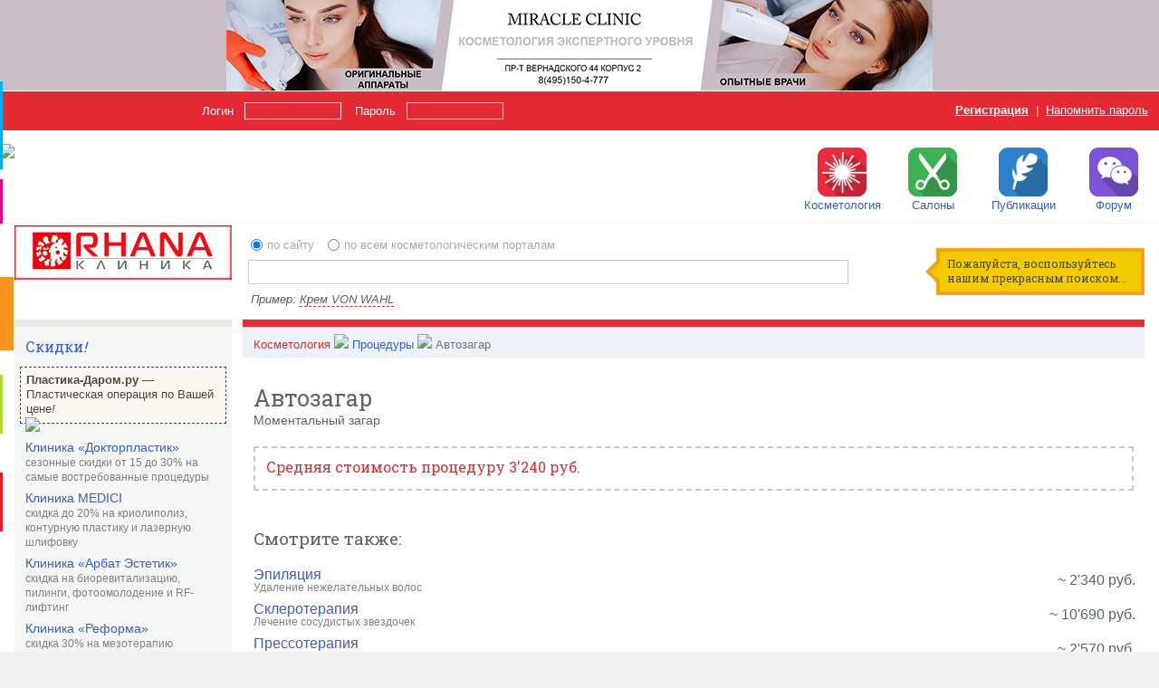

--- FILE ---
content_type: text/html; charset=utf-8
request_url: https://vseokosmetologii.ru/operations/detail/11386/
body_size: 12097
content:
<!DOCTYPE HTML>
<html>
<head>
	<title>Автозагар  (Моментальный загар)</title>
	<meta http-equiv="Content-Type" content="text/html; charset=UTF-8">
	<meta name="viewport" content="width=1024">
	<!--с красоты для менюшки пользователя (можно разнести по порталам)-->
	<link rel="stylesheet" type="text/css" href="/data/kosmetologia/css/friends.css">

	<link rel="stylesheet" type="text/css" href="/data/kosmetologia/css/style.css" title="style">
	<link rel="stylesheet" type="text/css" href="/data/kosmetologia/css/style_opers_detail.css" title="style">	<link rel="stylesheet" type="text/css" href="/css/start/jquery-ui.css" />
	<meta name="revizit" content="2 days">
	<meta name="robots" content="index, follow">
	<meta name="document-state" content="dynamic">
	<meta name="keywords" content="Автозагар">
	<meta name="description" content="">
	<meta name="author" content="Рекламное агентство X0">
	<meta name="copyright" content="Рекламное агентство X0">
	<meta name="publisher-email" content="info@X0.ru">
	<meta name="publisher-url" content="http://X0.ru/">
	<link href='https://fonts.googleapis.com/css?family=Roboto+Slab&subset=latin,cyrillic' rel='stylesheet' type='text/css'>
	<link rel="alternate" type="application/rss+xml" title="Новости косметологии" href="https://vseokosmetologii.ru/rss.xml" />
	<meta http-equiv="pragma" content="no-cache">
	<link rel="icon" href="/favicons/cosmo/favicon.ico" type="image/x-icon">
	<link rel="shortcut icon" href="/favicons/cosmo/favicon.ico" type="image/x-icon">
	<link rel="icon" sizes="192x192" href="/favicons/cosmo/nice-highres.png"> 
	<meta name="theme-color" content="#e52a33"> 
	<noindex>
	<script type="text/javascript">
		var dev_show = 0;
		var browser = navigator.appName;
		var re = /Explorer/img;
		var re2 = /Opera/img;
		browser = re.test(navigator.appName) ? "IE" : (re2.test(navigator.appName) ? "O" : "FF");
		var ajax_wait1 = '<div id="ajaxloader"><img  src="/images_kosmetologia/ajax-loader2.gif" border="0" align="absmiddle" alt="Подождите, идет загрузка данных."></div>';
		var ajax_wait2 = '<img src="/images_kosmetologia/ajax-loader.gif" border="0" align="absmiddle" alt="Подождите, идет загрузка данных.">';
		var errimg = '<img src="/images_kosmetologia/att.gif" border="0" align="absmiddle">';
	</script>
	<script src="/js/index.js" type="text/javascript"></script>
	<script src="/js/jquery.js" type="text/javascript"></script>
	<script src="/js/jquery-ui.js" type="text/javascript"></script>
	<script src="/js/jquery.ui.nestedSortable.js" type="text/javascript"></script>
	<script src="/js/jquery.timers.js" type="text/javascript"></script>
	<script src="/js/jquery.cookie.js" type="text/javascript"></script>
	<script src="/js/jquery.easing.js" type="text/javascript"></script>
	<script src="/js/jquery.lavalamp.js" type="text/javascript"></script>
	<script src="/js/jquery.pulse.js" type="text/javascript"></script>
	<script src="/js/jquery.ajaxq.js" type="text/javascript"></script>
	<script src="/js/jquery.form.js" type="text/javascript"></script>
	<script src="/js/jquery.triforce.js" type="text/javascript"></script>
		<!--для менюшек пользователя с красоты-->
	<script src="/js/services.js" type="text/javascript"></script>
	</noindex>
	<script src="/js/ie_png_fix.js" type="text/javascript"></script>
	<script src="/js/ie_hover_fix.js" type="text/javascript"></script>
	<script src="/js/JsHttpRequest.js" type="text/javascript"></script>
	<script src="/js/insets.js" type="text/javascript"></script>
		<script src="/js/popup.js" type="text/javascript"></script>
	<script src="/js/tooltip.js" type="text/javascript"></script>

	<script src="/js/cookies.js" type="text/javascript"></script>
	<script src="/js/picscroller.js" type="text/javascript"></script>

	</head>

<!--<body link="#395ccf" alink="#395ccf" vlink="#395ccf" onunload="GUnload();"> -->
<body style="height: 100%; text-align: center; background-color: #F0F0F0;" link="#395ccf" alink="#395ccf" vlink="#395ccf" >

<div id="wait_window" style="display: none; position: fixed; z-index: 1000000; left: 0px; top: 0px; width: 100%; height: 100%; background-color: #000000; filter:alpha(opacity=80); -moz-opacity: 0.8; opacity: 0.8;">
<table width="100%" height="100%" cellpadding="0" cellspacing="0" border="0">
<tr valign="middle" align="center">
<td><div id="wait_msg" style="max-width: 300px; padding: 20px; border: 2px solid #FFFFFF; color: #FFFFFF; font-size: 16px;">Пожалуйста, подождите...</div></td>
</tr>
</table>
</div>


<div style="height: 100%; min-width: 1004px; max-width: 1580px; text-align: left; background-color: #FFFFFF; position: relative; margin: 0 auto;">

<div id="koleco"></div> <!--Это контейнер для колеса ожидания -->
<a name=top></a>
<div id="info_popup" class="info_popup">
	<img src="/images_kosmetologia/box_close_a.png" border="0" class="close_popup fixpng" onClick="HideInfoPopup();">
	<div class="info_decor">
		<div id="info_container" class="info_container">
		&nbsp;
		</div>
	</div>
</div>

<div id="tooltip" class="jstooltip" onMouseOver="this.style.display = 'block'" onMouseOut="this.style.display = 'none';"></div>

<div id="mousetooltip" class="mousetooltip"></div>
<div id="ajax_stat" class="cookie"></div>
<div id="cookies_plast" class="cookie"></div>
<div id="cookies_cosmo" class="cookie"></div>
<div id="cookies_cosmet" class="cookie"></div>
<div id="cookies_stom" class="cookie"></div>
<div id="cookies_fitnes" class="cookie"></div>
<!--by ST0RM div меню пользователя с красоты-->
<div id="ajax-indi" style="display:none;"><table class="lower" cellpadding="0" cellspacing="0"><tr><td><img src="/images/ajax-loader2.gif"></td></tr></table></div>
<div id="friend-id" class="top-div" style="display:none; position: absolute; z-index: 102;" ><table border="0" cellpadding="0" cellspacing="0">
<tr>
<td style="height: 0;font-size: 0px; line-height: 50%;"><img src="/images/top-left.png"></td>
<td valign="top" style="height: 0;font-size: 0px; line-height: 50%; background: url('/images/top.png') repeat-x left top"><img src="/images/ar.png"></td>
<td style="height: 0;font-size: 0px; line-height: 50%;"><a href="javascript:show_div(document.getElementById('friend-id'),'none')"><img border="0" src="/images/top-right.png"></a></td>
</tr>
<tr>
<td style="background: url('/images/body-left.png') repeat-y left top"></td>
<td style="background-color: white; padding: 11px 0 11px 0" id="in-tab">
<div style="position: relative;"><div id="ajax-indi-int"><img src="/images/ajax-loader2.gif"></div></div>
<table cellspacing="0" cellpadding="0" class="in-tab">
<tr><td><a id="user-spec" class="hide" onmouseover="this.parentNode.className='over'" onmouseout="this.parentNode.className=''">Профиль специалиста</a></td></tr>
<tr><td><a id="user-profile" onmouseover="this.parentNode.className='over'" onmouseout="this.parentNode.className=''">Профиль пользователя</a></td></tr>
<tr><td><a id="user-ref-forum">Сообщения пользователя</a></td></tr>
<tr><td><a id="user-ref">Блоги пользователя (<span id="bnum">2</span>)</a></td></tr>
<tr><td><a id="user-ref-album">Фотогалереи пользователя (<span id="gnum">2</span>)</a></td></tr>
<tr><td><a href="/messages/new" id="priv-mess" onmouseover="this.parentNode.className='over'" onmouseout="this.parentNode.className=''">Написать личное сообщение</a></td></tr>
<tr><td><a class="hide" id="friend-ref" onmouseover="this.parentNode.className='over'" onmouseout="this.parentNode.className=''">Добавить в друзья</a></td></tr>
<tr><td><a class="hide" id="friend-del-ref" onmouseover="this.parentNode.className='over'" onmouseout="this.parentNode.className=''">Удалить из списка друзей</a></td></tr>
</table>
</td>
<td style="background: url('/images/body-right.png') repeat-y left top"></td>

</tr>
<tr>
<td style="background: url('/images/bottom-left.png') repeat-y left bottom"> </td>
<td height="25" style="background: url('/images/bottom.png') repeat left bottom"> </td>
<td style="background: url('/images/bottom-right.png') repeat-y left bottom"> </td>
</tr>
</table></div>
<!--end of div меню пользователя с красоты-->

<!-- header table BEGIN -->
<table width="100%" height="353" cellpadding="0" cellspacing="0" border="0" class="h">
<tr valign="top">
	<td colspan="2" height="2" class="h_banner"><div style="width: 100%; background-color: #c8bdc5;" align="center"><a href="/link.php?link=www.miracleclinic.ru_p_vseokosmetologii.ru/operations/detail/11386/_p_T1" target="_blank" style="z-index: 101;"><img src="/data/dfa182428683744fd3f309c71a63f7e7.jpg" width="780" height="100" border="0"></a></div></td>
</tr>
<!-- registration and restore password BEGIN -->
<tr valign="middle">
		<!-- autorization form BEGIN -->
	<form method="post">
	<td height="38" valign="top" class="h_loginline" style="padding: 5px 0 0 223px;" nowrap>
			<div class="formtext">Логин</div>
			<div class="formfield inputText"><input name="userdata_login" style="padding-left: 3px;" type="text" size="32" maxlength="64" class="login"></div>
			<div class="formtext">Пароль</div>
			<div class="formfield inputText"><input name="userdata_password" style="padding-left: 3px;" type="password" size="32" maxlength="64" class="login"></div>
			<div class="formfield"><input name="logining" id="logining" type="submit" value=" " onMouseDown="this.style.backgroundImage = 'url(/images_kosmetologia/enter_on.png)'; a = true;" title="Вход для зарегистрированных пользователей" class="loginbutton" style="filter:expression(Fixed_PNG(this));"></div>	</td>
	</form>
	<!-- autorization form END -->
	<!-- restore password BEGIN -->

	<td align="right" class="h_loginline" style="padding-right: 12px;" nowrap>		<nobr><strong><a href="/registration/">Регистрация</a></strong>&nbsp;&nbsp;|&nbsp;&nbsp;<a href="/remind/">Напомнить пароль</a></nobr>	</td>
	<!-- restore password END -->
	</tr>
<!-- registration and restore password END -->
<!-- header logo and menu BEGIN -->
<tr>
	<td colspan="2" height="101" class="h_logomenu">
		<!-- logo -->
		<div class="h_logo"><a href="/" title="Перейти на главную страницу портала" target="_parent"><img src="/images_kosmetologia/logo.gif" border="0" height="85" style="margin-top: -7px;"></a>		</div>
		<!-- menu --><ul class="h_menu"><li id="drop[0]"><ul style="border-color: #ee2c3d;"><li class="mf"><a href="/org" target="_parent"><img src="/data/files/icon-cosmo.png" alt="Косметология"><br>Косметология</a></li>
<li><a target="_parent" href="/org/rating">Рейтинг</a></li>
<li><a target="_parent" href="/specialist">Косметологи</a></li>
<li><a target="_parent" href="/operations">Процедуры</a></li>
<li><a target="_parent" href="/catalog">Каталог Красоты</a></li>
<li><a target="_parent" href="/profy">Специалисту</a></li>
</ul><a href="javascript:void(0);" target="_parent"><img src="/data/files/icon-cosmo.png" alt="Косметология"><br>Косметология</a></li><li id="drop[1]"><ul style="border-color: #3bb352;"><li class="mf"><a href="/salon" target="_parent"><img src="/data/files/icon-salon.png" alt="Салоны красоты"><br>Салоны</a></li>
<li><a target="_parent" href="/salon/rating">Рейтинг</a></li>
<li><a target="_parent" href="/master">Специалисты</a></li>
<li><a target="_parent" href="/service">Услуги</a></li>
<li><a target="_parent" href="/catalog">Каталог Красоты</a></li>
<li><a target="_parent" href="/profy">Специалисту</a></li>
</ul><a href="javascript:void(0);" target="_parent"><img src="/data/files/icon-salon.png" alt="Салоны красоты"><br>Салоны</a></li><li id="drop[2]"><ul style="border-color: #3780c3;"><li class="mf"><a href="/publications" target="_parent"><img src="/data/files/icon-artikles.png" alt="Публикации"><br>Публикации</a></li>
<li><a target="_parent" href="/news">Новости</a></li>
<li><a target="_parent" href="/interviews">Интервью</a></li>
<li><a target="_parent" href="/video">Видео</a></li>
<li><a target="_parent" href="/history">Истории</a></li>
<li><a target="_parent" href="/our-news">Новости проекта</a></li>
<li><a target="_parent" href="/profy/events">События</a></li>
</ul><a href="javascript:void(0);" target="_parent"><img src="/data/files/icon-artikles.png" alt="Публикации"><br>Публикации</a></li><li id="drop[3]"><ul style="border-color: #715da8;"><li class="mf"><a href="/forum" target="_parent"><img src="/data/files/icon-forum.png" alt="Форум"><br>Форум</a></li>
<li><a rel="nofollow" target="_parent" href="http://vseokrasote.ru">Блоги</a></li>
<li><a rel="nofollow" target="_parent" href="http://vseokrasote.ru/gallery/photo/">Фотогалереи</a></li>
</ul><a href="javascript:void(0);" target="_parent"><img src="/data/files/icon-forum.png" alt="Форум"><br>Форум</a></li></ul><script type="text/javascript">addHover(4);</script></td>
</tr>
<!-- header logo and menu END -->
<!-- header search BEGIN -->
<tr valign="top">
	<td colspan="2" height="100">
<div style="float: left; height: 100px; margin: 2px 0 0 16px;"><div style="width: 100%; background-color: #ffffff;" align="center"><a href="/link.php?link=www.rhana.ru/_p_vseokosmetologii.ru/operations/detail/11386/_p_T2" target="_blank" style="z-index: 101;"><img src="/data/2769_235123.jpg" width="240" height="60" border="0"></a></div></div>
		<div class="h_searchform">
			<form action="/find/" name="searchform" id="searchform" method="get" target="_parent">
			<table width="100%" height="85" cellpadding="3" cellspacing="0" border="0">
			<tr>
				<td width="268" rowspan="4"><div style="width:268px"></div></td>
				<td valign="top" height="15"><div style="position: absolute; overflow: hidden;">
<input type="radio" value="2" name="site" id="search_type_1" checked style="float: left; margin: 0;"><label for="search_type_1" class="search_radio">по сайту</label> 
<input type="radio" value="-1" name="site" id="search_type_2" style="float: left; margin: 0 0 0 15px;"><label for="search_type_2" class="search_radio" >по всем косметологическим порталам</label>
<div></td>
				<td width="65"></td>
				<td width="268" rowspan="4"><div style="width:268px"></div></td>
			</tr>
			<!-- search form BEGIN -->
			<tr>
				<td class="search"><input type="text" name="search" id="search" maxLength="255" value="" class="search" style="height: 25px; padding: 0 5px;"></td>
				<td width="65" align="right"><input id="submit" type="submit" value=" " onMouseDown="this.style.backgroundImage = 'url(/images_kosmetologia/search_on.png)'; a = true;" title="Начать поиск" class="searchbutton" style="margin-top: 1px; filter:expression(Fixed_PNG(this));"></td>
			</tr>
			<!-- search form END -->
			<tr>
				<!-- example search query BEGIN -->
				<td class="h_searchexample" colspan="2"><div><noindex>Пример:&nbsp;&nbsp;<span onClick="document.getElementById('search').value = this.innerHTML;">Крем VON WAHL</span></noindex></div></td>
				<!-- example search query END -->
			</tr>
			</table>
			</form>
				</div>
		<!-- search form, example and path END -->
		<!-- add to favorites and make start page BEGIN -->
				<div style="height: 70px;float: right;margin: 32px 16px 0 0; width: 230px;z-index: 100;">
<div class="arrow_box">Пожалуйста, воспользуйтесь нашим прекрасным поиском...</div>		</div>
		<div class="clr"><span></span></div>
				<!-- add to favorites and make start page END -->
	</td>
</tr>
<!-- header search END -->
<tr>
	<td colspan="2" height="1"><img src="/images_kosmetologia/trans.gif" width="1003" height="1" border="0"></td>
</tr>
</table>
<!-- header table END -->

<div style="min-height: 100%;">
<div style="padding: 353px 12px 0 12px; background-color: #FFFFFF;">
<div style="background-color: #FFFFFF;">
		<table width="100%" height="100%" cellpadding="0" cellspacing="0" border="0">
		<tr valign="top">
<!-- HEADER END -->
<!-- CONTENT BEGIN -->
<td width="240" class="columnleft">
<div class="pagetitle3 w240">
<div class="pagetitle5 w240" style="margin: 0;"><h4><a href="/special/">Скидки<i>!</i></a></h4>


					<a rel="nofollow" href="http://plastika-darom.ru" target="_blank" onmouseout="HideTooltip();" onmouseover="ShowTooltip(this, '', 3, -1);">
<div id="" class="jstooltip_txt">Мы подберем пластическую операцию под любой размер кошелька!</div>
						<div class="yellowblock">
							<strong>Пластика-Даром.ру</strong> &mdash; Пластическая операция по Вашей цене<em>!</em>
						</div>
					</a>
<div class="scis"><img src="/images/kupon.gif"></div>
<div class="row"><span style="font-size: 14px;"><a href="/special/date/2019-10-11">Клиника «Докторпластик»</a></span><br><span class="comment">сезонные скидки от 15 до 30% на самые востребованные процедуры</span></div><div class="row"><span style="font-size: 14px;"><a href="/special/date/2019-09-02">Клиника MEDICI</a></span><br><span class="comment">скидка до 20% на криолиполиз, контурную пластику и лазерную шлифовку</span></div><div class="row"><span style="font-size: 14px;"><a href="/special/date/2019-09-01">Клиника «Арбат Эстетик»</a></span><br><span class="comment">скидка на биоревитализацию, пилинги, фотоомолодение и RF-лифтинг</span></div><div class="row"><span style="font-size: 14px;"><a href="/special/date/2019-07-16">Клиника «Реформа»</a></span><br><span class="comment">скидка 30% на мезотерапию</span></div><div class="row"><span style="font-size: 14px;"><a href="/special/date/2018-12-22">Клиника «ГрандМед»</a></span><br><span class="comment">скидка на безоперационный лифтинг лица, контурную пластику и RF-липолиз</span></div></div>
<div class="all-box-dark"> <a href="/special">Все скидки</a></div>	
<div class="ban_top_border"><div class="banner1"><div style="width: 100%; background-color: #ffffff;" align="center"><a href="/link.php?link=www.klinika-milano.ru_p_vseokosmetologii.ru/operations/detail/11386/_p_L3" target="_blank" style="z-index: 101;"><img src="/data/milano_clinic_spb.jpg" width="240" height="400" border="0"></a></div></div></div><div class="ban_top_border"><div class="banner1"><div style="width: 100%; background-color: #ffffff;" align="center"><a href="/link.php?link=www.linline-clinic.ru/_p_vseokosmetologii.ru/operations/detail/11386/_p_L4" target="_blank" style="z-index: 101;"><img src="/data/6mpxev4wi8m.jpg" width="240" height="400" border="0"></a></div></div></div><div class="ban_top_border"><div class="banner1"><div style="width: 100%; background-color: #ffffff;" align="center"><a href="/link.php?link=www.popravko.com/cosmetic-creams/morning-queen/_p_vseokosmetologii.ru/operations/detail/11386/_p_L5" target="_blank" style="z-index: 101;"><img src="/data/3772454.gif" width="240" height="400" border="0"></a></div></div></div><div class="ban_top_border"></div>

</div>
</td>

			<!-- center column BEGIN -->
			<td class="columncenter" style="padding-right: 4px;">
				<!-- CENTER CONTENT BEGIN -->
								<div class="pagetitle1">
					<div class="path">
						<a href="/"><span class="site">Косметология</span></a> <span><img src="/images_kosmetologia/path_arrow2.gif" border="0"> <a href="/operations/">Процедуры</a></span> <span class="fin"><img src="/images_kosmetologia/path_arrow2.gif" border="0"> Автозагар</span>					</div>
										<div id="listing" class="listing"></div>
					<div class="clr"><span></span></div>
				</div>
				
				<div id="pageerror"><span></span></div>

	<!--<script type="text/javascript" src="/js/jquery-1.6.4.js"></script>-->
	<script type="text/javascript">

		function banShow(){

			var ban = $("#ban"),
				screenWidth = $(window).width(),
				screenHeight = $(window).height(),
				left = parseInt(screenWidth/2 - ban.width()/2),
				top = parseInt(screenHeight/2 - ban.height()/2);

			ban.css({"left": left, top: -ban.height(),  "display": "block"}).animate({"top": top}, 1000);

		}
		
		function banHide(){

			var ban = $("#ban"),
				screenHeight = $(window).height(),
				top = parseInt(screenHeight/2 + ban.height()/2);

			ban.animate({"top": -top}, 1000);

		}

		// во флеше поставить на событие клика 
		// getURL('javascript: banShow();');

	</script>
				        <div class="oper_block1">
					<h1>Автозагар</h1>
						Моментальный загар						<div class="price">Средняя стоимость процедуру 3'240 руб.</div>        </div>
								<div class="oper_block5 clr">
					<h2 style="margin-left:12px">Смотрите также:</h2>
					<table width="100%" cellpadding="0" cellspacing="0" border="0">
										<tr onMouseOver="this.className = 'bg_medium';" onMouseOut="this.className = '';">
							<td class="level1">
						
								<a href="/operations/detail/27">Эпиляция</a>
								<div class="comment">Удаление нежелательных волос</div>								<div class="clr"><span></span></div>
							</td>
                        <td align="right" class="text_big bot" style="padding-right: 10px;">~&nbsp;2'340&nbsp;руб.</div></td>
						</tr>
        						<tr onMouseOver="this.className = 'bg_medium';" onMouseOut="this.className = '';">
							<td class="level1">
						
								<a href="/operations/detail/719">Склеротерапия</a>
								<div class="comment">Лечение сосудистых звездочек</div>								<div class="clr"><span></span></div>
							</td>
                        <td align="right" class="text_big bot" style="padding-right: 10px;">~&nbsp;10'690&nbsp;руб.</div></td>
						</tr>
        						<tr onMouseOver="this.className = 'bg_medium';" onMouseOut="this.className = '';">
							<td class="level1">
						
								<a href="/operations/detail/722">Прессотерапия</a>
								<div class="comment">Лимфодренаж тела сжатым воздухом</div>								<div class="clr"><span></span></div>
							</td>
                        <td align="right" class="text_big bot" style="padding-right: 10px;">~&nbsp;2'570&nbsp;руб.</div></td>
						</tr>
        						<tr onMouseOver="this.className = 'bg_medium';" onMouseOut="this.className = '';">
							<td class="level1">
						
								<a href="/operations/detail/723">Гидроколонотерапия</a>
								<div class="comment">Очищение организма</div>								<div class="clr"><span></span></div>
							</td>
                        <td align="right" class="text_big bot" style="padding-right: 10px;">~&nbsp;3'660&nbsp;руб.</div></td>
						</tr>
        						<tr onMouseOver="this.className = 'bg_medium';" onMouseOut="this.className = '';">
							<td class="level1">
						
								<a href="/operations/detail/3160">Термотерапия</a>
								<div class="comment">Лечение теплом</div>								<div class="clr"><span></span></div>
							</td>
                        <td align="right" class="text_big bot" style="padding-right: 10px;">~&nbsp;3'720&nbsp;руб.</div></td>
						</tr>
        						<tr onMouseOver="this.className = 'bg_medium';" onMouseOut="this.className = '';">
							<td class="level1">
						
								<a href="/operations/detail/3226">Альготерапия</a>
								<div class="comment">Лечение морскими водорослями и грязями</div>								<div class="clr"><span></span></div>
							</td>
                        <td align="right" class="text_big bot" style="padding-right: 10px;">~&nbsp;3'630&nbsp;руб.</div></td>
						</tr>
        						<tr onMouseOver="this.className = 'bg_medium';" onMouseOut="this.className = '';">
							<td class="level1">
						
								<a href="/operations/detail/3227">Ароматерапия</a>
								<div class="comment">Лечение эфирными маслами</div>								<div class="clr"><span></span></div>
							</td>
                        <td align="right" class="text_big bot" style="padding-right: 10px;">~&nbsp;3'930&nbsp;руб.</div></td>
						</tr>
        						<tr onMouseOver="this.className = 'bg_medium';" onMouseOut="this.className = '';">
							<td class="level1">
						
								<a href="/operations/detail/3228">Аутогемотерапия</a>
								<div class="comment">Введение больному собственной крови</div>								<div class="clr"><span></span></div>
							</td>
                        <td align="right" class="text_big bot" style="padding-right: 10px;">~&nbsp;5'810&nbsp;руб.</div></td>
						</tr>
        						<tr onMouseOver="this.className = 'bg_medium';" onMouseOut="this.className = '';">
							<td class="level1">
						
								<a href="/operations/detail/8527">Солярий</a>
								<div class="comment">Аппарат для искусственного загара</div>								<div class="clr"><span></span></div>
							</td>
                        <td align="right" class="text_big bot" style="padding-right: 10px;">~&nbsp;90&nbsp;руб.</div></td>
						</tr>
        						<tr onMouseOver="this.className = 'bg_medium';" onMouseOut="this.className = '';">
							<td class="level1">
						
								<a href="/operations/detail/8532">Пирсинг</a>
								<div class="comment">Прокалывание различных частей тела</div>								<div class="clr"><span></span></div>
							</td>
                        <td align="right" class="text_big bot" style="padding-right: 10px;">~&nbsp;1'390&nbsp;руб.</div></td>
						</tr>
        						<tr onMouseOver="this.className = 'bg_medium';" onMouseOut="this.className = '';">
							<td class="level1">
						
								<a href="/operations/detail/8533">Тату</a>
								<div class="comment">Художественная татуировка</div>								<div class="clr"><span></span></div>
							</td>
                        <td align="right" class="text_big bot" style="padding-right: 10px;">~&nbsp;5'560&nbsp;руб.</div></td>
						</tr>
        						<tr onMouseOver="this.className = 'bg_medium';" onMouseOut="this.className = '';">
							<td class="level1">
						
								<a href="/operations/detail/9899">Аюрведа</a>
								<div class="comment">Традиционная индийская медицина</div>								<div class="clr"><span></span></div>
							</td>
                        <td align="right" class="text_big bot" style="padding-right: 10px;">~&nbsp;6'820&nbsp;руб.</div></td>
						</tr>
        						<tr onMouseOver="this.className = 'bg_medium';" onMouseOut="this.className = '';">
							<td class="level1">
						
								<a href="/operations/detail/9902">Бальнеотерапия</a>
								<div class="comment">Лечение минеральными водами</div>								<div class="clr"><span></span></div>
							</td>
                        <td align="right" class="text_big bot" style="padding-right: 10px;">~&nbsp;2'510&nbsp;руб.</div></td>
						</tr>
        						<tr onMouseOver="this.className = 'bg_medium';" onMouseOut="this.className = '';">
							<td class="level1">
						
								<a href="/operations/detail/9903">Винотерапия</a>
								<div class="comment">Лечение с применением производных виноградной лозы</div>								<div class="clr"><span></span></div>
							</td>
                        <td align="right" class="text_big bot" style="padding-right: 10px;">~&nbsp;5'240&nbsp;руб.</div></td>
						</tr>
        						<tr onMouseOver="this.className = 'bg_medium';" onMouseOut="this.className = '';">
							<td class="level1">
						
								<a href="/operations/detail/9929">Гидротерапия</a>
								<div class="comment">Водолечение</div>								<div class="clr"><span></span></div>
							</td>
                        <td align="right" class="text_big bot" style="padding-right: 10px;">~&nbsp;2'690&nbsp;руб.</div></td>
						</tr>
        						<tr onMouseOver="this.className = 'bg_medium';" onMouseOut="this.className = '';">
							<td class="level1">
						
								<a href="/operations/detail/9932">Гирудотерапия</a>
								<div class="comment">Лечение медицинской пиявкой</div>								<div class="clr"><span></span></div>
							</td>
                        <td align="right" class="text_big bot" style="padding-right: 10px;">~&nbsp;3'500&nbsp;руб.</div></td>
						</tr>
        						<tr onMouseOver="this.className = 'bg_medium';" onMouseOut="this.className = '';">
							<td class="level1">
						
								<a href="/operations/detail/9933">Грязелечение</a>
								<div class="comment">Пелотерапия</div>								<div class="clr"><span></span></div>
							</td>
                        <td align="right" class="text_big bot" style="padding-right: 10px;">~&nbsp;3'160&nbsp;руб.</div></td>
						</tr>
        						<tr onMouseOver="this.className = 'bg_medium';" onMouseOut="this.className = '';">
							<td class="level1">
						
								<a href="/operations/detail/9936">Диетология</a>
								<div class="comment">Комплекс знаний о питании человека</div>								<div class="clr"><span></span></div>
							</td>
                        <td align="right" class="text_big bot" style="padding-right: 10px;">~&nbsp;47'460&nbsp;руб.</div></td>
						</tr>
        						<tr onMouseOver="this.className = 'bg_medium';" onMouseOut="this.className = '';">
							<td class="level1">
						
								<a href="/operations/detail/9937">Клеточная терапия</a>
								<div class="comment">Лечение стволовыми клетками</div>								<div class="clr"><span></span></div>
							</td>
                        <td align="right" class="text_big bot" style="padding-right: 10px;">~&nbsp;3'580&nbsp;руб.</div></td>
						</tr>
        						<tr onMouseOver="this.className = 'bg_medium';" onMouseOut="this.className = '';">
							<td class="level1">
						
								<a href="/operations/detail/9945">Органотерапия</a>
								<div class="comment">Использование веществ животного происхождения</div>								<div class="clr"><span></span></div>
							</td>
                        <td align="right" class="text_big bot" style="padding-right: 10px;">~&nbsp;28'610&nbsp;руб.</div></td>
						</tr>
        						<tr onMouseOver="this.className = 'bg_medium';" onMouseOut="this.className = '';">
							<td class="level1">
						
								<a href="/operations/detail/9946">Парафинотерапия</a>
								<div class="comment">Применение расплавленного парафина в лечебных целях</div>								<div class="clr"><span></span></div>
							</td>
                        <td align="right" class="text_big bot" style="padding-right: 10px;">~&nbsp;720&nbsp;руб.</div></td>
						</tr>
        						<tr onMouseOver="this.className = 'bg_medium';" onMouseOut="this.className = '';">
							<td class="level1">
						
								<a href="/operations/detail/9947">Рефлексотерапия</a>
								<div class="comment">Воздействие на акупунктурные точки</div>								<div class="clr"><span></span></div>
							</td>
                        <td align="right" class="text_big bot" style="padding-right: 10px;">~&nbsp;2'940&nbsp;руб.</div></td>
						</tr>
        						<tr onMouseOver="this.className = 'bg_medium';" onMouseOut="this.className = '';">
							<td class="level1">
						
								<a href="/operations/detail/9949">Стоун-терапия</a>
								<div class="comment">Лечение камнями и минералами</div>								<div class="clr"><span></span></div>
							</td>
                        <td align="right" class="text_big bot" style="padding-right: 10px;">~&nbsp;4'730&nbsp;руб.</div></td>
						</tr>
        						<tr onMouseOver="this.className = 'bg_medium';" onMouseOut="this.className = '';">
							<td class="level1">
						
								<a href="/operations/detail/9952">Талассотерапия</a>
								<div class="comment">Использование морской воды в лечебных целях</div>								<div class="clr"><span></span></div>
							</td>
                        <td align="right" class="text_big bot" style="padding-right: 10px;">~&nbsp;4'960&nbsp;руб.</div></td>
						</tr>
        						<tr onMouseOver="this.className = 'bg_medium';" onMouseOut="this.className = '';">
							<td class="level1">
						
								<a href="/operations/detail/9954">Фитотерапия</a>
								<div class="comment">Лечение с помощью растительных экстрактов</div>								<div class="clr"><span></span></div>
							</td>
                        <td align="right" class="text_big bot" style="padding-right: 10px;"></td>
						</tr>
        						<tr onMouseOver="this.className = 'bg_medium';" onMouseOut="this.className = '';">
							<td class="level1">
						
								<a href="/operations/detail/10314">Альфа-капсула</a>
								<div class="comment">Комплексное механо-, термо-, фотовоздействие</div>								<div class="clr"><span></span></div>
							</td>
                        <td align="right" class="text_big bot" style="padding-right: 10px;"></td>
						</tr>
        						<tr onMouseOver="this.className = 'bg_medium';" onMouseOut="this.className = '';">
							<td class="level1">
						
								<a href="/operations/detail/10324">Вибротерапия</a>
								<div class="comment">Применение с лечебной целью механических колебаний низкой частоты</div>								<div class="clr"><span></span></div>
							</td>
                        <td align="right" class="text_big bot" style="padding-right: 10px;"></td>
						</tr>
        						<tr onMouseOver="this.className = 'bg_medium';" onMouseOut="this.className = '';">
							<td class="level1">
						
								<a href="/operations/detail/10329">Магнитотерапия</a>
								<div class="comment">Лечение магнитными полями</div>								<div class="clr"><span></span></div>
							</td>
                        <td align="right" class="text_big bot" style="padding-right: 10px;">~&nbsp;450&nbsp;руб.</div></td>
						</tr>
        						<tr onMouseOver="this.className = 'bg_medium';" onMouseOut="this.className = '';">
							<td class="level1">
						
								<a href="/operations/detail/10330">Микротоковая терапия</a>
								<div class="comment">Воздействие слабого импульсного электрического тока</div>								<div class="clr"><span></span></div>
							</td>
                        <td align="right" class="text_big bot" style="padding-right: 10px;">~&nbsp;2'930&nbsp;руб.</div></td>
						</tr>
        						<tr onMouseOver="this.className = 'bg_medium';" onMouseOut="this.className = '';">
							<td class="level1">
						
								<a href="/operations/detail/10385">Электротерапия</a>
								<div class="comment">Лечение электрическим током и электромагнитных полей</div>								<div class="clr"><span></span></div>
							</td>
                        <td align="right" class="text_big bot" style="padding-right: 10px;">~&nbsp;280&nbsp;руб.</div></td>
						</tr>
        						<tr onMouseOver="this.className = 'bg_medium';" onMouseOut="this.className = '';">
							<td class="level1">
						
								<a href="/operations/detail/10386">Эндормология LPG</a>
								<div class="comment">Метод борьбы с различными проблемами кожи и соединительно-тканных структур</div>								<div class="clr"><span></span></div>
							</td>
                        <td align="right" class="text_big bot" style="padding-right: 10px;">~&nbsp;3'470&nbsp;руб.</div></td>
						</tr>
        						<tr onMouseOver="this.className = 'bg_medium';" onMouseOut="this.className = '';">
							<td class="level1">
						
								<a href="/operations/detail/10440">Обертывания</a>
								<div class="comment">Укутывание во влажные материалы</div>								<div class="clr"><span></span></div>
							</td>
                        <td align="right" class="text_big bot" style="padding-right: 10px;">~&nbsp;28'460&nbsp;руб.</div></td>
						</tr>
        						<tr onMouseOver="this.className = 'bg_medium';" onMouseOut="this.className = '';">
							<td class="level1">
						
								<a href="/operations/detail/10441">SPA-капсула</a>
								<div class="comment">Аппарат для проведения оздоровительных процедур</div>								<div class="clr"><span></span></div>
							</td>
                        <td align="right" class="text_big bot" style="padding-right: 10px;">~&nbsp;4'070&nbsp;руб.</div></td>
						</tr>
        						<tr onMouseOver="this.className = 'bg_medium';" onMouseOut="this.className = '';">
							<td class="level1">
						
								<a href="/operations/detail/10443">Бани</a>
								<div class="comment">Воздействие на организм горячей, холодной водой и паром</div>								<div class="clr"><span></span></div>
							</td>
                        <td align="right" class="text_big bot" style="padding-right: 10px;">~&nbsp;3'250&nbsp;руб.</div></td>
						</tr>
        						<tr onMouseOver="this.className = 'bg_medium';" onMouseOut="this.className = '';">
							<td class="level1">
						
								<a href="/operations/detail/10492">Бикини-дизайн</a>
								<div class="comment">Придание волосам в области гениталий замысловатых форм</div>								<div class="clr"><span></span></div>
							</td>
                        <td align="right" class="text_big bot" style="padding-right: 10px;">~&nbsp;3'650&nbsp;руб.</div></td>
						</tr>
        						<tr onMouseOver="this.className = 'bg_medium';" onMouseOut="this.className = '';">
							<td class="level1">
						
								<a href="/operations/detail/11186">Светотерапия</a>
								<div class="comment">Световое воздействие на человека</div>								<div class="clr"><span></span></div>
							</td>
                        <td align="right" class="text_big bot" style="padding-right: 10px;">~&nbsp;500&nbsp;руб.</div></td>
						</tr>
        						<tr onMouseOver="this.className = 'bg_medium';" onMouseOut="this.className = '';">
							<td class="level1">
						
								<a href="/operations/detail/11188">Безоперационная липосакция</a>
								<div class="comment">Воздействие ультразвуковыми импульсами на подкожно-жировую клетчатку</div>								<div class="clr"><span></span></div>
							</td>
                        <td align="right" class="text_big bot" style="padding-right: 10px;">~&nbsp;25'760&nbsp;руб.</div></td>
						</tr>
        						<tr onMouseOver="this.className = 'bg_medium';" onMouseOut="this.className = '';">
							<td class="level1">
						
								<a href="/operations/detail/11352">Пилинг тела</a>
								<div class="comment">Процедура по очищению и обновлению кожи</div>								<div class="clr"><span></span></div>
							</td>
                        <td align="right" class="text_big bot" style="padding-right: 10px;">~&nbsp;2'860&nbsp;руб.</div></td>
						</tr>
        						<tr onMouseOver="this.className = 'bg_medium';" onMouseOut="this.className = '';">
							<td class="level1">
						
								<a href="/operations/detail/11354">Озонотерапия тела</a>
								<div class="comment">Метод лечения с применением медицинского озона</div>								<div class="clr"><span></span></div>
							</td>
                        <td align="right" class="text_big bot" style="padding-right: 10px;">~&nbsp;2'390&nbsp;руб.</div></td>
						</tr>
        						<tr onMouseOver="this.className = 'bg_medium';" onMouseOut="this.className = '';">
							<td class="level1">
						
								<a href="/operations/detail/11355">Мезотерапия тела</a>
								<div class="comment">Инвазивная методика введения активных препаратов в проблемную зону</div>								<div class="clr"><span></span></div>
							</td>
                        <td align="right" class="text_big bot" style="padding-right: 10px;">~&nbsp;5'260&nbsp;руб.</div></td>
						</tr>
        						<tr onMouseOver="this.className = 'bg_medium';" onMouseOut="this.className = '';">
							<td class="level1">
						
								<a href="/operations/detail/11356">Удаление новообразований кожи</a>
								<div class="comment">Устранение бородавок, родимых пятен</div>								<div class="clr"><span></span></div>
							</td>
                        <td align="right" class="text_big bot" style="padding-right: 10px;">~&nbsp;1'950&nbsp;руб.</div></td>
						</tr>
        						<tr onMouseOver="this.className = 'bg_medium';" onMouseOut="this.className = '';">
							<td class="level1">
						
								<a href="/operations/detail/11362">Лазерная фотокоагуляция</a>
								<div class="comment">Искусственная коагуляция патологически измененных тканей путем воздействия мощного потока лазерного излучения</div>								<div class="clr"><span></span></div>
							</td>
                        <td align="right" class="text_big bot" style="padding-right: 10px;">~&nbsp;4'360&nbsp;руб.</div></td>
						</tr>
        						<tr onMouseOver="this.className = 'bg_medium';" onMouseOut="this.className = '';">
							<td class="level1">
						
								<a href="/operations/detail/11376">Массаж</a>
								<div class="comment">Массаж</div>								<div class="clr"><span></span></div>
							</td>
                        <td align="right" class="text_big bot" style="padding-right: 10px;">~&nbsp;2'740&nbsp;руб.</div></td>
						</tr>
        						<tr onMouseOver="this.className = 'bg_medium';" onMouseOut="this.className = '';">
							<td class="level1">
						
								<a href="/operations/detail/11419">Криосауна</a>
								<div class="comment">Воздействие на кожу клубов жидкого азота</div>								<div class="clr"><span></span></div>
							</td>
                        <td align="right" class="text_big bot" style="padding-right: 10px;">~&nbsp;550&nbsp;руб.</div></td>
						</tr>
        						<tr onMouseOver="this.className = 'bg_medium';" onMouseOut="this.className = '';">
							<td class="level1">
						
								<a href="/operations/detail/11501">Радиоволновая терапия тела</a>
																<div class="clr"><span></span></div>
							</td>
                        <td align="right" class="text_big bot" style="padding-right: 10px;">~&nbsp;10'700&nbsp;руб.</div></td>
						</tr>
        						</table>
        </div>
         <div class="clr all-box" ><a href="/operations">Все процедуры</a></div><br />
								<div class="oper_block7">
										<h2>Клиники :</h2>
                    <table cellpadding="0" cellspacing="0" border="0" width="100%"><tr><td valign="top" width="50%">
                    
					<br></td><td valign="top"><br></td></tr><tr><td valign="top">						
                    <table cellpadding="0" cellspacing="12" border="0">
<tr><td valign="top"><a href="/org/detail/50517"><img src="/data/preview/camillealbane_x75_15173.jpg" width="75" height="75" class="flogo"></a></td><td><div>Салон красоты</div><span class="text_big">&laquo;<a href="/org/detail/50517">Camille Albane (Камиль Альбан)</a>&raquo;</span><div class="comment" style="margin-top: 2px">Москва<tr><td valign="top"><a href="/org/detail/50238"><img src="/data/preview/welllladolorezzzz_x75_10645.jpg" width="75" height="75" class="flogo"></a></td><td><div>Салон</div><span class="text_big">&laquo;<a href="/org/detail/50238">Велла Долорес</a>&raquo;</span><div class="comment" style="margin-top: 2px">Москва<tr><td valign="top"><a href="/org/detail/50707"><img src="/data/preview/sunnnsytii_x75_21871.jpg" width="75" height="75" class="flogo"></a></td><td><div>Салон</div><span class="text_big">&laquo;<a href="/org/detail/50707">Sun city (Сан и Сити)</a>&raquo;</span><div class="comment" style="margin-top: 2px">Москва<tr><td valign="top"><a href="/org/detail/55209"><img src="/data/preview/fitnessstime_x75_12509.jpg" width="75" height="75" class="flogo"></a></td><td><div>Фитнес-клуб</div><span class="text_big">&laquo;<a href="/org/detail/55209">Fitness Time (Фитнес Тайм)</a>&raquo;</span><div class="comment" style="margin-top: 2px">Люберцы, Москва<tr><td><img src="/images/trans.gif" width="45" height="45"></td><td><div>Фитнес-центр отеля</div><span class="text_big">&laquo;<a href="/org/detail/52227">Ирис Конгресс Отель</a>&raquo;</span><div class="comment" style="margin-top: 2px">Москва<tr><td valign="top"><a href="/org/detail/50393"><img src="/data/preview/nbstyle_x75_28958.jpg" width="75" height="75" class="flogo"></a></td><td><div>Студия красоты</div><span class="text_big">&laquo;<a href="/org/detail/50393">NB Style (ЭнБи Стайл)</a>&raquo;</span><div class="comment" style="margin-top: 2px">Москва<tr><td valign="top"><a href="/org/detail/51076"><img src="/data/preview/mirador_x75_26390.jpg" width="75" height="75" class="flogo"></a></td><td><div>Сеть салонов красоты и здоровья</div><span class="text_big">&laquo;<a href="/org/detail/51076">Мирадор</a>&raquo;</span><div class="comment" style="margin-top: 2px">Москва<tr><td valign="top"><a href="/org/detail/53892"><img src="/data/preview/ochichernye_x75_19189.jpg" width="75" height="75" class="flogo"></a></td><td><div>Салон красоты</div><span class="text_big">&laquo;<a href="/org/detail/53892">Очи черные</a>&raquo;</span><div class="comment" style="margin-top: 2px">Москва<tr><td valign="top"><a href="/org/detail/51792"><img src="/data/preview/yelita_x75_24374.jpg" width="75" height="75" class="flogo"></a></td><td><div>Салон красоты</div><span class="text_big">&laquo;<a href="/org/detail/51792">Элита</a>&raquo;</span><div class="comment" style="margin-top: 2px">Москва<tr><td valign="top"><a href="/org/detail/50479"><img src="/data/preview/bagiraaaa_x75_15963.jpg" width="75" height="75" class="flogo"></a></td><td><div>Салон</div><span class="text_big">&laquo;<a href="/org/detail/50479">Багира</a>&raquo;</span><div class="comment" style="margin-top: 2px">Москва</div></td></tr>                    </table>
                    <div class="oper_block1"><a href="/org/all/11386">и еще 107 косметологических клиник...</a></div></td><td valign="top">
					</td></tr></table>

					<div class="oper_block9">Подобрать клинику в городе:
					<a href="/org/t6246/11386">Москва</a> | <a href="/org/t8251/11386">Санкт-Петербург</a> | <a href="/org/t6503/11386">Нижний Новгород</a> | <a href="/org/t6598/11386">Новосибирск</a> | <a href="/org/t4933/11386">Красноярск</a> | <a href="/org/t911/11386">Белгород</a> | <a href="/org/t3245/11386">Екатеринбург</a> | <a href="/org/t4373/11386">Киев</a> | <a href="/org/t4442/11386">Киров</a> | <a href="/org/t4910/11386">Краснодар</a></div>
				</div>
					
<div style="padding: 10px;">
<script type="text/javascript" src="//yastatic.net/share/share.js" charset="utf-8"></script><div class="yashare-auto-init" data-yashareL10n="ru" data-yashareType="small" data-yashareQuickServices="vkontakte,facebook,twitter,odnoklassniki,moimir" data-yashareTheme="counter">
</div></div>



				<!-- CENTER CONTENT END -->
			</td>

<!-- CONTENT END -->
				<!-- CENTER CONTENT END -->
			</td>
			<!-- center column END -->



		</tr>
		</table>

</div>
<div align="center" style="padding-bottom: 10px;">
<br />

</div>
</div><div class="f_banner"><div style="width: 100%; background-color: #ebebeb;" align="center"><a href="/link.php?link=www.capellisalon.ru/special/_p_vseokosmetologii.ru/operations/detail/11386/_p_F1" target="_blank" style="z-index: 101;"><img src="/data/predlojenie-oktyabrya.gif" width="1000" height="90" border="0"></a></div></div><div style="background: #FFFFFF;">

</div>
</div>

<div>
<!--bf284306--><!--bf284306--><!--3a9f6b4e--><!--3a9f6b4e--><!-- footer links BEGIN --><div class="f_links"><a href="/about">О ПРОЕКТЕ</a>&nbsp;|&nbsp;<a href="/about/reklama">РЕКЛАМА</a>&nbsp;|&nbsp;<a href="/about/contacts">КОНТАКТЫ</a>&nbsp;|&nbsp;<a href="/direct">ДОБАВИТЬ СПЕЦИАЛИСТА ИЛИ ОРГАНИЗАЦИЮ</a>&nbsp;|&nbsp;<a href="/profy/events">СПЕЦИАЛИСТУ</a></div><!-- footer links END -->		<!-- footer counter and copyright BEGIN -->
		<table width="100%" cellpadding="0" cellspacing="0" border="0">
		<tr align="left" valign="middle">
			<!-- footer counters BEGIN -->
			<td height="86" width="108" class="f_counters"><div class="f_counters"><!-- 4RATING.RU - begin -->
<script type="text/javascript">java="1.0";java1=""+"refer="+escape(document.referrer)+"&page="+escape(window.location.href); document.cookie="forrating=1; path=/"; java1+="&c="+(document.cookie?"yes":"now");</script>
<script type="text/javascript1.1">java="1.1";java1+="&java="+(navigator.javaEnabled()?"yes":"now")</script>
<script type="text/javascript1.2">java="1.2";java1+="&resolution="+screen.width+'x'+screen.height+"&color="+(((navigator.appName.substring(0,3)=="Mic"))? screen.colorDepth:screen.pixelDepth)</script>
<script type="text/javascript1.3">java="1.3"</script>
<script type="text/javascript">java1+="&jscript="+java+"&rand="+Math.random(); document.write("<a rel="nofollow" href='http://4rating.ru/vseokosmetologii.ru' target='_blank'><img "+" src='http://4rating.ru/img.php?type=1&"+java1+"&' border='0' alt='' title='4RATING: показано качество контента, число посетителей и среднее количество просмотров на посетителя за 24 часа' width='88' height='31'><\/a>");</script>
<noscript><a rel="nofollow" href="http://4rating.ru/vseokosmetologii.ru" target="_blank"><img src="http://4rating.ru/img.php?type=1" border="0" alt="" title="4RATING: показано качество контента, число посетителей и среднее количество просмотров на посетителя за 24 часа" width="88" height="31"></a></noscript>
<!-- 4RATING.RU - end --></div></td>
			<!-- footer copyright BEGIN -->
			<td class="f_copyright"><div style="padding: 20px 0;">&copy; Независимый портал о косметологии &laquo;<a rel="nofollow" href="http://www.vseokosmetologii.ru">ВсёОкосметологии.ру</a>&raquo; (2007 &mdash; 2022). Републикация текстовых и графических материалов сайта возможна только с письменного разрешения администрации.</div></td>
			<!-- footer copyright END -->
		</tr>
		</table>
</div>
<div class="leftinsets" id="leftinsets">
	<div class="leftcontainer" id="leftcontainer">
		
		<div class="inset" id="linset0" onMouseOver="Insets_Auto_Hide('left', 0, 0);" onMouseOut="Insets_Auto_Hide('left', 0, 1);">
			<table cellpadding="0" cellspacing="0" border="0">
			<tr bgcolor="#00aeef">
				<td width="237" align="left" style="padding-bottom: 1px;">
        
        <div style="float: left; padding-left: 28px;">
        <a rel="nofollow" href="http://vseoplastike.ru/">Портал</a><br><a rel="nofollow" href="http://vseoplastike.ru/operacii/">Операции</a><br><a rel="nofollow" href="http://vseoplastike.ru/kliniki/">Клиники</a><br><a rel="nofollow" href="http://vseoplastike.ru/plasticheskie-hirurgi/">Хирурги</a><br><a rel="nofollow" href="http://vseoplastike.ru/plasticheskie-hirurgi-interview/">Интервью</a><br><a rel="nofollow" href="http://vseoplastike.ru/articles/">Статьи</a>        </div>
        
        <div style="float: left; padding-left: 28px;">
        <a rel="nofollow" href="http://vseoplastike.ru/novosti/">Новости</a><br><a rel="nofollow" href="http://vseoplastike.ru/operacii-video/">Видео</a><br><a rel="nofollow" href="http://vseoplastike.ru/istorii-pacientov/">Истории пациентов</a><br><a rel="nofollow" href="http://vseoplastike.ru/stars/">«Звезды»</a><br><a rel="nofollow" href="http://vseoplastike.ru/do-I-posle/">«До и После»</a><br><a rel="nofollow" href="http://vseoplastike.ru/forums/">Форум</a>        </div>
        
        </td>
				<td width="15"><a onClick="Insets_GetOpenClose('left', 0); Insets_Show_Close('left', 0);"><img src="/images_kosmetologia/vkladka_plast.gif" border="0" alt=""></a></td>
			</tr>
			</table>
		</div>
        
        <div class="inset" id="linset1" onMouseOver="Insets_Auto_Hide('left', 1, 0);" onMouseOut="Insets_Auto_Hide('left', 1, 1);">
      <table cellpadding="0" cellspacing="0" border="0">
			<tr bgcolor="#eb008c">
				<td width="237" align="left" style="padding-bottom: 1px;">
        
        <div style="float: left; padding-left: 28px;">
        <a rel="nofollow" href="http://vseokosmetike.ru/">Портал</a><br><a rel="nofollow" href="http://vseokosmetike.ru/catalog/cosmetic/">Косметика</a><br><a rel="nofollow" href="http://vseokosmetike.ru/publications/">Статьи</a>        </div>
        
        <div style="float: left; padding-left: 28px;">
        <a rel="nofollow" href="http://vseokosmetike.ru/news/">Новости</a><br><a rel="nofollow" href="http://vseokosmetike.ru/special/">Скидки</a><br><a rel="nofollow" href="http://vseokosmetike.ru/forum/">Форум</a>        </div>
        
        </td>
				<td width="15"><a onClick="Insets_GetOpenClose('left', 1); Insets_Show_Close('left', 1);"><img src="/images_kosmetologia/vkladka_cosmet.gif" border="0" alt=""></a></td>
			</tr>
			</table>
		</div>
		
		<div class="inset" id="linset2" onMouseOver="Insets_Auto_Hide('left', 2, 0);" onMouseOut="Insets_Auto_Hide('left', 2, 1);">
			<table cellpadding="0" cellspacing="0" border="0">
			<tr bgcolor="#f7931e">
				<td width="237" align="left" style="padding-bottom: 1px;">
        
        <div style="float: left; padding-left: 28px;">
        <a rel="nofollow" href="https://vseokosmetologii.ru/">Портал</a><br><a rel="nofollow" href="https://vseokosmetologii.ru/operations/">Процедуры</a><br><a rel="nofollow" href="https://vseokosmetologii.ru/region/">Организации</a><br><a rel="nofollow" href="https://vseokosmetologii.ru/surgeons/">Специалисты</a><br><a rel="nofollow" href="https://vseokosmetologii.ru/interviews/">Интервью</a>        </div>
        
        <div style="float: left; padding-left: 28px;">
        <a rel="nofollow" href="https://vseokosmetologii.ru/publications/">Статьи</a><br><a rel="nofollow" href="https://vseokosmetologii.ru/news/">Новости</a><br><a rel="nofollow" href="https://vseokosmetologii.ru/gallery/">«До и После»</a><br><a rel="nofollow" href="https://vseokosmetologii.ru/special/">Скидки</a><br><a rel="nofollow" href="https://vseokosmetologii.ru/forum/">Форум</a>        </div>
        
        </td>
				<td width="15"><a onClick="Insets_GetOpenClose('left', 2); Insets_Show_Close('left', 2);"><img src="/images_kosmetologia/vkladka_cosmo.gif" border="0" alt=""></a></td>
			</tr>
			</table>
		</div>
		
		<div class="inset" id="linset3" onMouseOver="Insets_Auto_Hide('left', 3, 0);" onMouseOut="Insets_Auto_Hide('left', 3, 1);">
			<table cellpadding="0" cellspacing="0" border="0">
			<tr bgcolor="#b0dc2e">
				<td width="237" align="left" style="padding-bottom: 1px;">
        
        <div style="float: left; padding-left: 28px;">
        <a rel="nofollow" href="http://vseostomatologii.ru/">Портал</a><br><a rel="nofollow" href="http://vseostomatologii.ru/org/">Клиники</a><br><a rel="nofollow" href="http://vseostomatologii.ru/specialist/">Стоматологи</a><br><a rel="nofollow" href="http://vseostomatologii.ru/operations/">Услуги</a>        </div>
        
        <div style="float: left; padding-left: 28px;">
        <a rel="nofollow" href="http://vseostomatologii.ru/interviews/">Интервью</a><br><a rel="nofollow" href="http://vseostomatologii.ru/publications/">Статьи</a><br><a rel="nofollow" href="http://vseostomatologii.ru/news/">Новости</a><br><a rel="nofollow" href="http://vseostomatologii.ru/special/">Скидки</a>        </div>
        
        </td>
				<td width="15"><a onClick="Insets_GetOpenClose('left', 3); Insets_Show_Close('left', 3);"><img src="/images_kosmetologia/vkladka_stom.gif" border="0" alt=""></a></td>
			</tr>
			</table>
		</div>
		
		
		<div class="inset" id="linset4" onMouseOver="Insets_Auto_Hide('left', 4, 0);" onMouseOut="Insets_Auto_Hide('left', 4, 1);">
      <table cellpadding="0" cellspacing="0" border="0">
			<tr bgcolor="#ed1c24">
				<td width="237" align="left" style="padding-bottom: 1px;">
        
        <div style="float: left; padding-left: 28px;">
        <a rel="nofollow" href="http://vseofitnese.ru/">Портал</a><br><a rel="nofollow" href="http://vseofitnese.ru/org/">Фитнес-клубы</a><br><a rel="nofollow" href="http://vseofitnese.ru/specialist/">Инструкторы</a><br><a rel="nofollow" href="http://vseofitnese.ru/operations/">Услуги</a>        </div>
        
        <div style="float: left; padding-left: 28px;">
        <a rel="nofollow" href="http://vseofitnese.ru/publications/">Статьи</a><br><a rel="nofollow" href="http://vseofitnese.ru/news/">Новости</a><br><a rel="nofollow" href="http://vseofitnese.ru/special/">Скидки</a><br><a rel="nofollow" href="http://vseofitnese.ru/forum/">Форум</a>        </div>
        
        </td>
				<td width="15"><a onClick="Insets_GetOpenClose('left', 4); Insets_Show_Close('left', 4);"><img src="/images_kosmetologia/vkladka_fitnes.gif" border="0" alt=""></a></td>
			</tr>
			</table>
		</div>
        
	</div>
</div>

<script type="text/javascript">
Insets["left"]["project"] = 2; Insets["left"]["max"] = 5; Insets_Middle('left');
Insets_Initialize('left');
Insets["left"]["hidedtimer"] = setTimeout("Insets_Hided('left');", 5000);

if(window.addEventListener) window.addEventListener("resize", function(){Insets_Middle('left');}, false);
else if(window.attachEvent) window.attachEvent("onresize", function(){Insets_Middle('left');});

</script>

<script type="text/javascript">
CachObjects['info_popup'] = gid('info_popup');
CachObjects['info_container'] = gid('info_container');
CachObjects['tooltip'] = gid('tooltip');
CachObjects['mtooltip'] = gid('mousetooltip');
//CachObjects['ajax_stat'] = gid('ajax_stat');
CachObjects['pageerror'] = gid('pageerror');
CachObjects['cookies_plast'] = gid('cookies_plast');
CachObjects['cookies_cosmo'] = gid('cookies_cosmo');
CachObjects['cookies_stom'] = gid('cookies_stom');
CachObjects['cookies_cosmet'] = gid('cookies_cosmet');
document.onmousemove = MouseMove;
CachObjects['listing'] = gid('listing');
addLoadEvent(function() { doGetListing('/operations/detail/11386/'); });
</script>

</div>

<!-- Yandex.Metrika counter -->
<script type="text/javascript" >
   (function(m,e,t,r,i,k,a){m[i]=m[i]||function(){(m[i].a=m[i].a||[]).push(arguments)};
   m[i].l=1*new Date();
   for (var j = 0; j < document.scripts.length; j++) {if (document.scripts[j].src === r) { return; }}
   k=e.createElement(t),a=e.getElementsByTagName(t)[0],k.async=1,k.src=r,a.parentNode.insertBefore(k,a)})
   (window, document, "script", "https://mc.yandex.ru/metrika/tag.js", "ym");

   ym(96911754, "init", {
        clickmap:true,
        trackLinks:true,
        accurateTrackBounce:true
   });
</script>
<noscript><div><img src="https://mc.yandex.ru/watch/96911754" style="position:absolute; left:-9999px;" alt="" /></div></noscript>
<!-- /Yandex.Metrika counter --><script defer src="https://static.cloudflareinsights.com/beacon.min.js/vcd15cbe7772f49c399c6a5babf22c1241717689176015" integrity="sha512-ZpsOmlRQV6y907TI0dKBHq9Md29nnaEIPlkf84rnaERnq6zvWvPUqr2ft8M1aS28oN72PdrCzSjY4U6VaAw1EQ==" data-cf-beacon='{"version":"2024.11.0","token":"e1033c267589458da141c0f1ef4c504e","r":1,"server_timing":{"name":{"cfCacheStatus":true,"cfEdge":true,"cfExtPri":true,"cfL4":true,"cfOrigin":true,"cfSpeedBrain":true},"location_startswith":null}}' crossorigin="anonymous"></script>
</body>
</html>


--- FILE ---
content_type: text/css
request_url: https://vseokosmetologii.ru/data/kosmetologia/css/friends.css
body_size: 206
content:
/* friend lists */

#friend-list-ref,
#menu-user-ref
{
	text-decoration: none;
}


.top-div, .top-div-white
{
	position:absolute;
	z-index: 100;
	display: none;
}


#friend-id-list
{
	position:absolute;
	z-index: 100;
}

.top-div .in-tab td,
#tab-menu table ul a div,
#photo-menu table ul a div,
#friend-id-list table ul a div
{
	background-color: transparent;
	color: #003366;
	padding: 0 6px;
	text-align: left;
}

.top-div .in-tab td.over a
{
	color: #F7F5EB;
}

.top-div .in-tab td.neutral a
{
	color: #AAAAAA;
}

.top-div .in-tab td.over,
#tab-menu table ul a:hover div,
#photo-menu table ul a:hover div,
#friend-id-list table ul a:hover div

{
	background-color: #003366;
	color: #F7F5EB;
}

.top-div .in-tab a,
#tab-menu table ul a,
#photo-menu table ul a,
#friend-id-list table ul a
{
	text-decoration: none;
	width: 100%;
}

#ajax-indi
{
	z-index: 110;
	background: transparent;
	position: absolute;
	width: 200px;
	height: 100px;
}


#ajax-indi div
{
	z-index: 110;
	text-align: center;
	vertical-align: middle;
	font-weight: bold;

}


#ajax-indi .lower
{

	text-align: center;
	vertical-align: middle;
}

#ajax-indi-int
{
	display:none; 
	background: white;
	position: absolute;
	z-index: 110;
	text-align: center;
	vertical-align: middle;

}


#top-list
{
	display: none;
}

--- FILE ---
content_type: text/css
request_url: https://vseokosmetologii.ru/data/kosmetologia/css/style.css
body_size: 4697
content:
@import url("reset.css"); /* установка настроек по умолчанию */
@import url("globals.css"); /* объявление глобальных классов */
@import url("forms.css"); /* стили для оформления элементов форм */
@import url("vkladki.css"); /* стили для всплывающих вкладок (слева на экране) */
@import url("leftrightcols.css"); /* стили для блоков в левой и правой колонке сайта */
@import url("default.css"); /* стили для блоков в левой и правой колонке сайта */

h1 { /* заголовок 1 */
/*
	font-family: 'Ubuntu Condensed', sans-serif;
	font-family: 'Open Sans Condensed', sans-serif;
	font-family: 'Roboto Slab', serif;
*/
	font-family: 'Roboto Slab', serif;
	font-size: 25px;
	line-height: 115%;
	font-weight: 400;
	color: #5b636b;
}

h2 { /* заголовок 2 */
	font-family: 'Roboto Slab', serif;
	font-size: 19px;
	line-height: 21px;
	font-weight: 400;
}

h3 { /* заголовок 3 */
	font-family: 'Roboto Slab', serif;
	font-size: 17px;
	line-height: 17px;
	font-weight: 400;
}

div.cookie { /* для блока с кукисами */
	position: absolute;
	top: 2px;
	left: 2px;
	z-index: 1;
	width: 1px;
	height: 1px;
	display: none;
}

div.info_popup { /* для всплывающего окошка с информацией */
	position: absolute;
	z-index: 1000;
	background-color:	#1c1c1c;
	border: 1px solid #1c1c1c;
	padding-top: 5px;
	width: 503px;
	height: auto;
	display: none;
}

div.info_popup img.close_popup { /* иконка закрытия всплывающего окошка */
	position: absolute;
	z-index: 2000;
	top: 15px;
	right: 10px;
	cursor: pointer;
}

div.info_popup div.info_decor { /* для блока с оформлением содержимого */
	position: relative;
	z-index: 1001;
	background-color: #ffffff;
	width: 503px;
	min-height: 55px;
	//height: 55px;
}

div.info_popup div.info_decor div.info_container{ /* для блока с содержимым */
	padding: 20px 55px 20px 20px;
}

div.info_container h2 { /* заголовок 2 в всплывающем окошке с информацией */
	color: #000000;
	margin-top: 0px;
}

/* блок с колесиком аякса над селектами */
.wait  {
	position: absolute;
	padding: 0px;
	left: 160px;
	top: 2px;
	z-index: 10;
	overflow: hidden;/*must have*/
	width: 16px;/*must have for any value*/;
	height: 16px;
	background: none;
	//background-color: #ffffff;
}

.wait iframe  {
	display: none;/*sorry for IE5*/
	display/**/: block;/*sorry for IE5*/
	position: absolute;/*must have*/
	top: 0px;/*must have*/
	left: 0px;/*must have*/
	z-index: -1;/*must have*/
	filter: mask();/*must have*/
	width: 3000px;/*must have for any big value*/
	height: 3000px/*must have for any big value*/;
}

/* блок с колесиком аякса везде где надо */
.ajax_wait {
	border-left: 5px solid #e52a33;
	padding: 12px 12px 12px 12px;
}

/* всплывающая подсказака на кнопках и т.п. */
.jstooltip {
	display: none;
	position: absolute;
	z-index: 1000;
	left: 0px;
	top: 0px;
	background: #e52a33;
	border: 1px dotted #FFFFFF;
	padding: 15px 15px 17px 15px;
	color: #FFFFFF;
	opacity: 0.9;
	font-style: italic;
	text-decoration: none;
	font-weight: normal;
	/*overflow: hidden;*//*must have*/
	min-width: 50px;/*must have for any value*/;
}
.jstooltip a {
	color: #000000;
}

.jstooltip_txt iframe  {
	display: none;/*sorry for IE5*/
	display/**/: block;/*sorry for IE5*/
	position: absolute;/*must have*/
	top: 0px;/*must have*/
	left: 0px;/*must have*/
	z-index: -1;/*must have*/
	filter: mask();/*must have*/
	width: 3000px;/*must have for any big value*/
	height: 3000px/*must have for any big value*/;
}

.jstooltip_txt { /* текст во всплывающей подсказке */
	display: none;
	position: absolute;
	z-index: 1;
	left: 0px;
	top: 0px;
}

/* всплывающая подсказка, болтающаяся у курсора мыши */
.mousetooltip {
	display: none;
	position: absolute;
	z-index: 2000;
	left: 0px;
	top: 0px;
	background: #e52a33;
	border: 1px dotted #FFFFFF;
	padding: 15px 15px 17px 15px;
	color: #FFFFFF;
	font-style: italic;
	text-decoration: none;
	font-weight: normal;
	/*overflow: hidden;*//*must have*/
	min-width: 50px;/*must have for any value*/;
}

.mousetooltip iframe  {
	display: none;/*sorry for IE5*/
	display/**/: block;/*sorry for IE5*/
	position: absolute;/*must have*/
	top: 0px;/*must have*/
	left: 0px;/*must have*/
	z-index: -1;/*must have*/
	filter: mask();/*must have*/
	width: 3000px;/*must have for any big value*/
	height: 3000px/*must have for any big value*/;
}

div.weekday { /* строка с расписанием работы */
	width: 35px;
	height: 29px;
	padding-top: 6px;
	font-size: 14px;
	line-height: 16px;
	color: black;
}

div.timeday { /* строка с расписанием работы */
	font-size: 19px;
	line-height: 21px;
}

div.timeday sup { /* строка с расписанием работы */
	font-size: 13px;
	line-height: 13px;
	text-decoration: underline;
}

.specify {
	background-color: #9e0b0f;
	color: #ffffff;
	border: 4px solid #FF0000;
	padding: 30px;
	text-align: center;
	font-size: 14px;
	line-height: 16px;
}

/*
==============================================================================================================
================================================================================== СТИЛИ ДЛЯ ШАПКИ СТРАНИЦЫ ==
==============================================================================================================
*/

/* Старый набор шрифтов для текстов - font-family: Trebuchet MS, Tahoma, Verdana, Arial, sans-serif;  */

table.h { /* блок с шапкой */
	position: absolute;
	top: 0px;
	left: 0px;
	z-index: 10;
	min-width: 1003px;
	width: expression((document.documentElement.clientWidth || document.body.clientWidth) < 1003 ? "1003px": "100%");
}

table.h tr, table.h td { /* для всех ячеек таблицы в шапке */
	z-index: 10;
}

table.h td.h_banner { /* баннер в шапке */
	padding-bottom: 0px;
	line-height: 100%;
	font-size: 0;
	text-align: center;
}

table.h td.h_loginline { /* полоса с формой авторизации */
	border-top: 1px solid #FFFFFF;
	background-color: #e52a33;
	padding-bottom: 0px;
	color: #FFFFFF;
}

table.h td.h_loginline_red { /* полоса с формой авторизации */
	background-color: #FF0000;
	padding-bottom: 0px;
	color: #FFFFFF;
}

table.h td.h_loginline div.formtext {
	float: left;
	margin: 9px 12px 0px 0px;
//	margin-top: 10px;
	color: #FFFFFF;
}

table.h td.h_loginline a {
	color: #FFFFFF;
	text-decoration: underline;
}

table.h td.h_loginline div.formfield {
	float: left;
	margin-right: 8px;
}

.inputText {
	margin-top: 3px;
}

table.h td.h_loginline div.registration { /* блок со ссылками на регистрацию и напоминалку пароля */
	float: right;
	margin-right: 12px;
}

table.h td.h_logomenu div.h_menu { /* меню */
	float: right;
	right: 0px;
	margin: 20px 0px 0px 0px;
	z-index: 1000;
	position: relative;
	border: 1px solid #ffffff;
}

table.h div.h_searchbanner { /* баннер у блока с поиском */
	float: left;
	width: 264px;
	padding: 20px 12px 0px 16px;
	position: relative;
	z-index: 14;
}

div.h_searchbanner { /* баннер у блока с поиском */
	margin-left: -12px;
}

table.h div.h_searchform { /* строка с формой поиска */
	width: 100%;
	min-width: 1003;
	position: absolute;
	left: 0px;
	z-index: 11;
	margin-top: 14px;
}

table.h td.h_searchfield { /* строка с полем поиска */
	width:100%;
	padding-right: 10px;
}

table.h td.h_searchexample { /* строка с примером поиска */
	height: 22px;
	font-style: italic;
}

table.h td.h_searchexample span { /* блок с примером поиска */
	cursor: pointer;
	border-bottom: 1px dashed #e52a33;
	margin-left: -4px;
}

/* для ссылок пути (под поиском) НАЧАЛО */
table.h div.h_path {
	margin: 2px 0px 0px -4px;
	z-index: 16;
	white-space: nowrap;
	position: absolute;
}

table.h div.h_path a { /* для всех элементов пути */
	color: #5B636B;
	line-height: 16px;
	text-decoration: none;
}

table.h div.h_path a:link {
	color: #5B636B;
	text-decoration: none;
}

table.h div.h_path a:visited {
	color: #5B636B;
	text-decoration: none;
}

table.h div.h_path a:hover {
	color: #FFFFFF;
	background:#FF0000;
	text-decoration: none;
}

table.h div.h_path a:active {
	color: #FFFFFF;
	background:#FF0000;
	text-decoration: none;
}

table.h div.h_path a.path_active { /* для последнего активного элемента пути */
	color: #5B636B;
	line-height: 16px;
	text-decoration: none;
}

table.h div.h_path a.active:link {
	color: #FF0000;
	text-decoration: none;
}

table.h div.h_path a.active:visited {
	color: #FF0000;
	text-decoration: none;
}

table.h div.h_path a.active:hover {
	color: #FFFFFF;
	background:#FF0000;
	text-decoration: none;
}

table.h div.h_path a.active:active {
	color: #FFFFFF;
	background:#FF0000;
	text-decoration: none;
}

/* для ссылок пути (под поиском) ОКОНЧАНИЕ */
table.h div.h_addfavorites { /* для блока со ссылками на добавление в фавориты/данными пользователя */
	float: right;
	width: 244px;
	padding-top: 32px;
	position: relative;
	right: 0px;
	z-index: 15;
}

/* для выпадающего меню НАЧАЛО */
ul.h_menu {
	position: relative;
	float: right;
	list-style-type: none;
	margin: 10px 0 0 0;
	padding: 0;
}

ul.h_menu li {
	display: block;
	float: left;
	width: 100px;
	text-align: center;
}

ul.h_menu li img{
	vertical-align: top;
	border: 0;
	padding-bottom: 2px;
}

ul.h_menu li ul {
	display: none;
	position: absolute;
	z-index: 1000;
	border: 2px solid;
	list-style-type: none;
	background-color: #fcf7f0;
	width: 216px;
	margin: -10px 0px 0px -60px;
	padding: 8px 0;
	font-size: 14px;
	line-height: 145%;
	text-align: center;
}

ul.h_menu li ul li{
	width: 216px;
}

ul.h_menu li ul li.mf{
	font-family: 'Roboto Slab', serif;
	font-size: 18px;
	line-height: 170%;
}

ul.h_menu li.mf img{
	border: 0;
}

ul.h_menu li:hover ul, ul.h_menu li.jshover ul{
	display: block;
}

/* для выпадающего меню ОКОНЧАНИЕ */

/*
==============================================================================================================
======================================================================= СТИЛИ ДЛЯ КОНТЕНТНОЙ ЧАСТИ СТРАНИЦЫ ==
==============================================================================================================
*/

/*
______________________________________________________________________________________________________________
##############################################################################################   КОЛОНКИ САЙТА
*/

td.columnleft { /* общий стиль - левая колонка */
	padding-right: 12px;
	padding-left: 4px;
}

td.columncenter { /* общий стиль - центральная колонка */
	
	padding: 0px;
	margin: 0px;
	/*position: relative; by ST0Rm Ср сент. 8 2010 15:17:38*/
}

td.columnright { /* общий стиль - правая колонка */
	padding-right: 4px;
	padding-left: 12px;
}


div.all-box{ /* все и всё с иконкой "коробка" */

	padding: 8px 0px 12px 48px;
	margin: 8px 0px 0px 0px;
	height:24px;
	background: white url(../../img_default/box.png) 10px 0 no-repeat;
	color: #b9c1ae;
	font-style:bold;
	font-family: Tahoma, Verdana, Arial, sans-serif;
	font-size:12px;
}

div.all-box-dark{ /* все и всё с иконкой "коробка" темный*/
	padding: 8px 12px 18px 48px;
	margin: 0px 0px 0px 0px;
	height:28px;
	## background-color:yellow;##rgb(247,247,245);
	background: #f5f7f4 url(../../img_default/box-dark.png) 10px 0 no-repeat;
	color: #aab49e;
	font-style:bold;
	font-family: Tahoma, Verdana, Arial, sans-serif;
	font-size:12px;
}
div.all-box-trans{ /* все и всё с иконкой "коробка" празрачный*/
	padding: 12px;
	margin: 0px 0px 0px 0px;
	font-style:bold;
	font-family: Tahoma, Verdana, Arial, sans-serif;
	font-size:14px;
	background: #FFFFFF;
	border: 2px dotted #FF0000;
}

div.ask{ /* задай свой вопрос*/
	padding: 8px 0px 12px 24px;
	margin: 7px 20px 0px 20px;
	height:28px;
	width: 175px;
	background: url(../img/ask.gif) 10px 0 no-repeat;
	color: #fff;
	font-style:normal;
	font-family: Tahoma, Verdana, Arial, sans-serif;
	font-size:12px;
	line-height: 110%;
	display: inline;
}

.ask a {color:white}

/*
______________________________________________________________________________________________________________
#################################################################################   ЗАГОЛОВОК РАЗДЕЛА НА САЙТЕ
*/
div.pagetitle { /* заголовок страницы */
	padding: 0px 12px 8px 12px;
	border-top: 8px solid #e6eae1;
	color: #00a678;
	text-align:left;
}

div.pagetitle h1 { /* заголовок 1 в блоке заголовка страницы */
	font-family: Tahoma, Verdana, Arial, sans-serif;
	font-size: 18px;
	line-height: 20px;
	font-weight: normal;
	padding: 10px 0px 0px 12px;
	margin: 0px;
}

div.pagetitle h2 { /* заголовок 2 в блоке заголовка страницы */
	font-size: 16px;
	line-height: 18px;
	font-weight: bold;
	padding: 5px 12px 5px 12px;
	margin: 0px;
}

div.pagetitle h3 { /* заголовок 3 в блоке заголовка страницы */
	font-size: 14px;
	line-height: 16px;
	font-weight: bold;
	padding: 5px 12px 5px 12px;
	margin: 0px;
}

div.pagetitle1 { /* заголовок страницы */
	padding: 0px 0px 8px 12px;
	border-top: 8px solid #e52a33;
	background-color: #edf1f8;
	color: #00a678;
	//height: 41px;
}

div.pagetitle1 .path {
	font-size: 13px;
	line-height: 13px;
	padding: 0px;
	margin: 8px 0px 0px 0px;
	float: left;
}

div.pagetitle1 .path .site {
	font-size: 13px;
	line-height: 13px;
	color: #e52a33;
}

div.pagetitle1 .path .fin {
	font-size: 13px;
	line-height: 13px;
	color: #777777;
}

div.pagetitle1 .listing {
	font-size: 13px;
	line-height: 13px;
	padding: 0px 12px 0px 0px;
	margin: 8px 0px 0px 24px;
	float: right;
	text-align: right;
	color: #777777;
}

div.pagetitle2 { /* заголовок страницы */
	padding: 0px 12px 8px 12px;
	margin: 0px 0px 0px 0px;
	border-top: 8px solid #e6eae1;
	color: #00a678;
}

div.pagetitle2 h1 { /* заголовок 1 в блоке заголовка страницы */
	font-size: 20px;
	line-height: 20px;
	font-weight: normal;
	padding: 10px 12px 10px 0px;
	margin: 0px;
}

div.pagetitle2 h2 { /* заголовок 2 в блоке заголовка страницы */
	font-size: 16px;
	line-height: 18px;
	font-weight: bold;
	padding: 5px 12px 5px 12px;
	margin: 0px;
}

div.pagetitle2 h3 { /* заголовок 3 в блоке заголовка страницы */
	font-size: 14px;
	line-height: 16px;
	font-weight: bold;
	padding: 5px 12px 5px 12px;
	margin: 0px;
}

div.pagetitle4 { /* заголовок страницы */
	padding: 0px 12px 8px 12px;
	margin: 0px 0px 0px 0px;
	border-top: 8px solid #e6eae1;
	color: #00a678;
	background-color: #f5f7f4;
	text-align:left;
}

div.pagetitle4 h4 { /* заголовок 1 в блоке заголовка страницы */
	font-size: 18px;
	line-height: 20px;
	font-weight: normal;
	padding: 10px 0px 0px 0px;
	margin: 0px;
}

div.pagetitle4 h2 { /* заголовок 2 в блоке заголовка страницы */
	font-size: 16px;
	line-height: 18px;
	font-weight: bold;
	padding: 5px 12px 5px 12px;
	margin: 0px;
}

div.pagetitle4 h3 { /* заголовок 3 в блоке заголовка страницы */
	font-size: 14px;
	line-height: 16px;
	font-weight: bold;
	padding: 5px 12px 5px 12px;
	margin: 0px;
}

div.pagetitle5 { /* заголовок страницы */
	padding: 0px 0px 8px 0px;
	margin: 11px 0px 0px 0px;
	border-top: 8px solid #e6eae1;
	background-color: #f5f7f4;
}

div.pagetitle5 h1 { /* заголовок 1 в блоке заголовка страницы */
	font-size: 18px;
	line-height: 20px;
	font-weight: normal;
	padding: 10px 12px 0px 12px;
	margin: 0px;
}

div.pagetitle5 h2 { /* заголовок 2 в блоке заголовка страницы */
	font-size: 16px;
	line-height: 18px;
	font-weight: bold;
	padding: 5px 12px 5px 12px;
	margin: 0px;
}

div.pagetitle5 h3 { /* заголовок 3 в блоке заголовка страницы */
	font-size: 14px;
	line-height: 16px;
	font-weight: bold;
	padding: 5px 12px 5px 12px;
	margin: 0px;
}

div.pagetitle5 .row {
	margin: 5px 12px 7px 12px;
}

div.pagetitle5 .yellowblock {
	background-color: #fcf7f0;
	color: #4c4747;
	text-decoration: none;
	border: 1px dashed #4b4839;
	margin: 12px 6px 18px 6px;
	padding: 6px 6px 7px 6px;
	cursor:pointer;
}

div.pagetitle5 .scis {
	margin: -25px 0px 0px 12px;
	position: absolute;
}

div.pagetitle6 { /* заголовок страницы */
	padding: 0px 0px 8px 0px;
	margin: 0px;
	border-top: 8px solid #e52a33;
}

div.pagetitle6 h1 { /* заголовок 1 в блоке заголовка страницы */
	font-size: 18px;
	line-height: 20px;
	font-weight: normal;
	padding: 10px 12px 0px 12px;
	margin: 0px;
}

/*
______________________________________________________________________________________________________________
######################################################################################   ОБЩИЙ БЛОК ОФОРМЛЕНИЯ
*/
div.contentblock { /*  */
	padding: 12px;
}

div.contentblock h1, div.contentblock h2, div.contentblock h3 { /*  */
	font-weight: normal;
	color: #636363;
	padding: 0px;
	margin: 12px 0px 12px 0px;
}

/*
==============================================================================================================
================================================================================ СТИЛИ ДЛЯ ПОДВАЛА СТРАНИЦЫ ==
==============================================================================================================
*/

div.f_banner { /* баннер в подвале */
	width: 100%;
	text-align: center;
}

div.infocontainer {
	position: relative;
	height: 120px;
	border: 1px solid #E0E0E0;
	margin-left: 12px;
	margin-right: 12px;
	overflow: hidden;
}

div.content {
	padding: 15px 15px 15px 15px;
	color: #aaaaaa;
	font-family: Arial, Tahoma, Verdana, sans-serif;
	text-align: justify;
}

div.content * {
	padding: 0px;
	margin: 0px;
	font-style: normal;
	font-weight: normal;
	text-align: justify;
}

div.infoarrays {
	position: relative;
	padding: 5px 0px 12px 15px;
}

div.f_links { /* блок ссылок в подвале */
	width: 100%;
	height: 25px;
	line-height: 25px;
	padding: 10px 0;
	font-size: 110%;
	text-align: center;
	border-top: 3px solid #c4c9ce;
}

div.f_links a { /* одна ссылка в подвале */
	font-size: 100%;
}

td.f_counters { /* строка со счетчиками */
	background: #9fa7af;
}

div.f_counters { /* строка со счетчиками */
	margin-left: 12px;
	margin-right: 12px;
}

td.f_copyright { /* ячейка с копирайтом */
	background: #9fa7af;
	font-family: Verdana, Arial, Helvetica, sans-serif;
	font-size: 12px;
	color: #FFFFFF;
	line-height: 14px;
	text-decoration: none;
}

td.f_copyright a { /* ссылка в копирайте */
	font-family: Verdana, Arial, Helvetica, sans-serif;
	text-decoration: none;
}

.portalcolor {
	color: #e52a33;
}

#koleco {
	position:absolute;
	display:none;
	z-index:10;
	opacity: 0.6;
	filter: alpha(opacity=60);
	background-color:#FFF;
}

#ajaxloader {
	position:relative;
}

.otherbutton {
	float: left;
	font-family: Arial, sans-serif;
	font-size: 14px;
	cursor: pointer;
}

.otherbutton .butleft {
	float: left;
	width: 6px;
	height: 29px;
	background: url('/images_plastika/left-top.gif') repeat-y left top;
}

.otherbutton .butcenter {
	float: left;
	height: 29px;
	padding: 0px 6px 0px 6px;
	background: url('/images_plastika/bg-center.gif') repeat-x left top;
}

.otherbutton .butright {
	float: left;
	width: 6px;
	height: 29px;
	background: url('/images_plastika/right-top.gif') repeat-y left top;
}

.otherbutton .butspace {
	float: left;
	width: 2px;
	height: 29px;
	border-bottom: 1px solid #cbd5e9;
}

.dropbutton {
	line-height: 16px;
}

.dropbutton * {
	position: relative;
}

.dropbutton ul {
	position: absolute;
	display: none;
	border: 2px solid;
	list-style-type: none;
	background-color: #d9e0ef;
	border: #cbd5e9 1px solid;
	border-top: none;
	width: 200px;
	font-size: 11px;
	line-height: 13px;
	margin: 0px 0px 0px -12px;
	padding: 12px;
	margin-top: 23px;
}

div.dropbutton div:hover ul, .jsdrophover ul {
	display: block;
}

.inputform {
	padding: 5px;
	margin-right: 12px;
	font-family: Arial, Tahoma, Verdana, sans-serif;
	width: 400px;
	border: 1px solid #6b6f66;
	background-color: #ffffff;
}

.inputform_small {
	padding: 5px;
	margin-right: 12px;
	font-family: Arial, Tahoma, Verdana, sans-serif;
	width: 250px;
	border: 1px solid #6b6f66;
	background-color: #ffffff;
}

input[type="button"] {
	padding: 5px;
	height: 30px !important;
}

.olink {
	text-decoration: none; 
	border-bottom: 1px #44718e dashed;
}

.olink:link {
	text-decoration: none; 
	border-bottom: 1px #44718e dashed;
}

.olink:visited {
	text-decoration: none; 
	border-bottom: 1px #44718e dashed;
}

.olink:hover {
	text-decoration: none; 
	border-bottom: 1px #44718e dashed;
}

.window {
	margin: 38px;
}

.help {
	background-color: #fcf7f0;
	border: 1px dashed #4B4839;
	color: #4C4747;
	cursor: pointer;
	padding: 12px 6px;
	text-decoration: none;
}
		.ban {
			position: absolute;
			display: none;
			top: 0px;
			left: 0px;
			width: 820px;
			height: 520px;
			background: #FFFFFF;
			z-index: 1000;
			padding: 10px;
			border: 1px solid #444444;
		}
h4 { 
	font-family: 'Roboto Slab', serif;
	margin: 11px 0 11px 12px;
	font-size: 20px !important;
	line-height: 20px !important;
	font-weight: 400 !important;
	color: #5b636b !important;
}
.linkcount {
	background: #ffa200;
	color: #FFFFFF;
	padding: 3px 7px;
	border-radius: 12px;
}

.search_radio {
	float: left; 
	color: #AAAAAA;
	margin: -1px 0 0 5px;
}

.searchresult {
	font-size: 16px;
	padding: 12px 12px 12px 12px;
	margin: 0px 0px 0px 0px;
	background: none;
	border-right: none;
	border-top: 2px dashed #c4c9ce;
	border-left: none;
}

b, strong {
}
.fixstarpng {
	margin: -4px 0 0 -2px;
}
.wait_img {
	background-image: url("/images_plastika/wait_b.gif");
	background-repeat: no-repeat;
	min-width: 16px;
	min-height: 11px;
	margin-top: 5px;
}
.noextimg {
	border: 1px dashed #CCCCCC;
	padding: 5px 10px;
	font-size: 12px;
	color: #BBBBBB;
}
.tablo {
	color: #FFFFFF;
	background: #888888;
	font-family: Tahoma, Verdana, Arial, sans-serif;
	font-size: 14px;
	padding: 3px 8px 5px 8px;
	margin-left: 8px;
	border-radius: 8px;
}
.tablo2 {
	color: #FFFFFF;
	background: #888888;
	font-family: Tahoma, Verdana, Arial, sans-serif;
	font-size: 14px;
	padding: 3px 8px 5px 8px;
	margin: 0 8px 5px 0;
	float: left;
	border-radius: 8px;
}
.tablo-red {
	background: #FF0000;
}
.tablo-green {
	background: #009900;
}
.form-select {
	width: 350px;
	font-size: 14px;
	padding: 5px;
}
.adminarea {
	border: 3px solid #ff0000;
	padding: 20px;
	font-size: 14px;
	}
.address-block {
	margin: 5px 0;
	font-style: italic;
}
.success {
	border-left: 10px solid #73c02e;
}
.line {
	display: none;
}
.line {
	display: none;
}

--- FILE ---
content_type: text/css
request_url: https://vseokosmetologii.ru/data/kosmetologia/css/style_opers_detail.css
body_size: 1413
content:
/*
opers_detail.php
______________________________________________________________________________________________________________
##########################################################   СТИЛИ ДЛЯ СТРАНИЦЫ С ПОДРОБНЫМ ОПИСАНИЕМ ОПЕРАЦИИ
*/
.oper_block1 {
	padding: 0px 12px 12px 12px;
	margin: 0px 0px 0px 0px;
	font-size: 14px;
	line-height: 130%;
	}
	.oper_block1 h1 {
		margin-bottom: 0px;
		}
.oper_block9 {
	border-top: 2px dashed #c4c9ce;
	padding: 8px 12px 0px 12px;
	margin-top: 25px;
	}

.oper_block2 {
	padding: 0px 12px 20px 12px;
	margin: 0px 0px 0px 0px;
	border-bottom: 2px dashed #c4c9ce;
	font-size: 14px;
	line-height: 130%;
	}
	.oper_block2 h1 {
		margin-bottom: 0px;
		}

.oper_block3 {
	padding: 12px 12px 12px 12px;
	margin: 0px 0px 0px 0px;
	background: none;
	background-color: #fcfff3;
	}

.oper_block4 {
	padding: 12px 12px 0px 12px;
	margin: 0px 0px 0px 0px;
	background-color: #f5f7f4;
	border-bottom: 2px dashed #c4c9ce;
	}
	.oper_block4 span {
		margin: 0px 12px 12px 0px;
		display: block;
		visibility: visible;
		}

.oper_block5 {
	padding: 0px 0px 20px 0px;
	margin: 0px 0px 0px 0px;
	}
	.oper_block5 td.level1 {
		font-family: Arial, Tahoma, Verdana, sans-serif;
		font-size: 16px;
		line-height: 17px;
		padding:  4px 12px 4px 12px;
		margin: 0px;
		}
	.oper_block5 td.level2 {
		font-family: Arial, Tahoma, Verdana, sans-serif;
		font-size: 16px;
		line-height: 17px;
		padding:  4px 12px 4px 36px;
		margin: 0px;
		}
	.oper_block5 td.level3 {
		font-family: Arial, Tahoma, Verdana, sans-serif;
		font-size: 16px;
		line-height: 17px;
		padding:  4px 12px 4px 60px;
		margin: 0px;
		}
	.oper_block5 td.level4 {
		font-family: Arial, Tahoma, Verdana, sans-serif;
		font-size: 16px;
		line-height: 17px;
		padding:  4px 12px 4px 84px;
		margin: 0px;
		}
	.oper_block5 td.level5 {
		font-family: Arial, Tahoma, Verdana, sans-serif;
		font-size: 16px;
		line-height: 17px;
		padding:  4px 12px 4px 108px;
		margin: 0px;
		}
	.oper_block5 td.level6 {
		font-family: Arial, Tahoma, Verdana, sans-serif;
		font-size: 16px;
		line-height: 17px;
		padding:  4px 12px 4px 132px;
		margin: 0px;
		}
	.oper_block5 td.level7 {
		font-family: Arial, Tahoma, Verdana, sans-serif;
		font-size: 16px;
		line-height: 17px;
		padding:  4px 12px 4px 156px;
		margin: 0px;
		}
		
.oper_block6 {
	padding: 0px 12px 12px 12px;
	margin: 0px 0px 0px 0px;
	background-color: #fcfff3;
	border: 1px solid #d3ea9b;
	}
	.oper_block6 h2 {
		padding: 0px;
		margin: 12px 0px 0px 0px;
		}

.oper_block7 {
	padding: 20px 0px 25px 0px;
	margin: 0px 0px 0px 0px;
	background-color: #fcf7f0;
	border-top: 4px solid #888888;
	border-bottom: 4px solid #888888;
	}
	.oper_block7 h2 {
		padding: 0px 12px 0px 12px;
		margin: 0px;
		}

.oper_block8 {
	padding: 12px 12px 12px 12px;
	margin: 0px 0px 0px 0px;
	background: none;
	background-color: #fcfff3;
	}
	.oper_block8 h2 {
		padding: 0px;
		margin: 0px;
		}
img.flogo {
		border: 1px solid #e0e0e0;
	}
.pic {
		position: relative;
		float: left;
		background-color: #ffffff;
		border: 1px solid #ababab;
		margin: 0px 15px 10px 0px;
		padding: 3px;
		line-height: 100%;
		font-size: 0;
		}
.sponsor {
		padding: 12px; 
		padding-bottom: 6px; 
		margin: 12px; 
		border: 1px #000 dashed;
		background-color: #FFFFFF;
	}
.sponsor_text {
		padding: 10px 0px 12px 0px; 
	}
.pubmore_block3 {
	padding: 6px 12px 0px 12px;
	margin: 0px 0px 0px 0px;
	font-size: 14px;
	}
	.pubmore_block3 .marker_news, .marker_news:link, .marker_news:visited {
		color: #5B636B;
		background:#e7f9eb;
		text-decoration : none;
		}
	.pubmore_block3 .marker_news:hover, .marker_news:active {
		color: #FFFFFF;
		background:#0ece0e;
		text-decoration : none;
		}
	.pubmore_block3 .marker_our-news, .marker_our-news:link, .marker_our-news:visited {
		color: #5B636B;
		background:#e7f9eb;
		text-decoration : none;
		}
	.pubmore_block3 .marker_our-news:hover, .marker_our-news:active {
		color: #FFFFFF;
		background:#0ece0e;
		text-decoration : none;
		}
	.pubmore_block3 .marker_events, .marker_events:link, .marker_events:visited {
		color: #5B636B;
		background:#f8eaf6;
		text-decoration : none;
		}
	.pubmore_block3 .marker_events:hover, .marker_events:active {
		color: #FFFFFF;
		background:#ec008c;
		text-decoration : none;
		}
	.pubmore_block3 .marker_publications, .marker_publications:link, .marker_publications:visited {
		color: #5B636B;
		background:#f9f2e0;
		text-decoration : none;
		}
	.pubmore_block3 .marker_publications:hover, .marker_publications:active {
		color: #FFFFFF;
		background:#f2a122;
		text-decoration : none;
		}
	.pubmore_block3 .marker_special, .marker_special:link, .marker_special:visited {
		color: #5B636B;
		background:#f8eaf6;
		text-decoration : none;
		}
	.pubmore_block3 .marker_special:hover, .marker_special:active {
		color: #FFFFFF;
		background:#ec008c;
		text-decoration : none;
		}
	.pubmore_block3 .marker_video, .marker_video:link, .marker_video:visited {
		color: #5B636B;
		background:#f9eaee;
		text-decoration : none;
		}
	.pubmore_block3 .marker_video:hover, .marker_video:active {
		color: #FFFFFF;
		background:#FF0000;
		text-decoration : none;
		}
	.pubmore_block3 .marker_history, .marker_history:link, .marker_history:visited {
		color: #5B636B;
		background:#f4e4f9;
		text-decoration : none;
		}
	.pubmore_block3 .marker_history:hover, .marker_history:active {
		color: #FFFFFF;
		background:#c52bd3;
		text-decoration : none;
		}
	.pubmore_block3 .marker_interviews, .marker_interviews:link, .marker_interviews:visited {
		color: #5B636B;
		background:#efeffd;
		text-decoration : none;
		}
	.pubmore_block3 .marker_interviews:hover, .marker_interviews:active {
		color: #FFFFFF;
		background:#3e3ef6;
		text-decoration : none;
		}
.sitepic {
	margin-left: 2px;
	margin-bottom: 1px;
	margin-right: 6px;
}
.video {
	float: left;
	padding: 12px 12px 12px 12px;
	margin: 20px 12px 12px 12px;
	border: 2px solid #e52a33;
	font-family: Arial, Tahoma, Verdana, sans-serif;
	font-size: 16px;
	line-height: 17px;
	}
.picblock {
	padding: 0px 0px 12px 24px;
	}


.pic_inblock {
		background-color: #ffffff;
		border: 1px solid #e52a33;
		margin-bottom: 12px;
		padding: 3px;
		line-height: 100%;
		font-size: 0;
		}
.pic_center {
		text-align: center;
		position: relative;
		padding: 3px;
		margin-bottom: 12px;
		margin-top: 6px;
		line-height: 100%;
		font-size: 0;
		}
.pic_left {
		float: left;
		position: relative;
		background-color: #ffffff;
		border: 1px solid #e0e0e0;
		margin-bottom: 12px;
		margin-right: 12px;
		margin-top: 6px;
		padding: 3px;
		line-height: 100%;
		font-size: 0;
		}
.pic_right {
		float: right;
		position: relative;
		background-color: #ffffff;
		border: 1px solid #e0e0e0;
		margin-bottom: 12px;
		margin-left: 12px;
		margin-top: 6px;
		padding: 3px;
		line-height: 100%;
		font-size: 0;
		}
.pic_simple {
		float: left;
		position: relative;
		background-color: #ffffff;
		border: 1px solid #e0e0e0;
		margin-bottom: 12px;
		margin-top: 6px;
		padding: 3px;
		line-height: 100%;
 		font-size: 0;
		}
.pic_simple2 {
		float: left;
		position: relative;
		background-color: #ffffff;
		border: 1px solid #e0e0e0;
		margin-bottom: 12px;
		margin-top: 0px;
		padding: 3px;
		line-height: 100%;
		font-size: 0;
		}
.pic_clr {
	clear: both;
	height: 1px;
	}

/* врезки-картинки */
.inspic_left {
	float: left;
	position: relative;
	background-color: #ffffff;
	border: 1px solid #e52a33;
	margin: 0px 12px 12px 0px;
	padding: 3px;
	width: 200px;
	line-height: 100%;
	font-size: 0;
	}
	.inspic_left .inscontent {
		}
.inspic_center {
	position: relative;
	background-color: #ffffff;
	border: 1px solid #e52a33;
	margin: 12px 12px 12px 12px;
	padding: 3px;
	width: 200px;
	line-height: 100%;
	font-size: 0;
	}
	.inspic_center .inscontent {
		}
.inspic_right {
	float: right;
	position: relative;
	background-color: #ffffff;
	border: 1px solid #e52a33;
	margin: 0px 0px 12px 12px;
	padding: 3px;
	width: 200px;
	line-height: 100%;
	font-size: 0;
	}
	.inspic_right .inscontent {
		}
/* врезки-текст */
.instext_left {
	float: left;
	position: relative;
	background-color: #ffffff;
	border-right: 8px solid #CCCCCC;
	margin: 0px 24px 12px 0px;
	}
	.instext_left .inscontent {
		padding: 12px 24px 12px 0;
		}
.instext_center {
	position: relative;
	background-color: #ffffff;
	border: 2px solid #CCCCCC;
	margin: 0px 12px 12px 12px;
	}
	.instext_center .inscontent {
		padding: 24px;
		}
.instext_right {
	float: right;
	position: relative;
	background-color: #ffffff;
	border-left: 8px solid #CCCCCC;
	margin: 0px 0px 12px 24px;
	}
	.instext_right .inscontent {
		padding: 12px 0 12px 24px;
		}
/* врезки-текст - размеры */
.insbig {
	width: 450px;
	font-family: Trebuchet MS, Tahoma, Verdana, Arial, sans-serif;
	font-size: 22px;
	line-height: 120%;
	color: #e52a33;
	}
.insmedium {
	width: 300px;
	font-family: Arial, Tahoma, Verdana, sans-serif;
	font-size: 12px;
	line-height: 14px;
	color: #000000;
	}
.inssmall {
	width: 200px;
	font-family: Arial, Tahoma, Verdana, sans-serif;
	font-size: 11px;
	}

h1,h2,h3,h4 {
	margin-top: 30px;
	line-height: 120%;
}
h3 {
	font-size: 18px;
}
h4 {
	font-size: 16px !important;
	margin-left: 0;
}
.w240 h4 {
	font-size: 20px;
	margin-top: 12px;
	margin-left: 12px;
}
.price {
	color: #e52a33; 
	margin-top: 20px; 
	border: 2px dashed #c4c9ce;
	padding: 12px 12px 15px 12px;
	font-family: 'Roboto Slab', serif;
	font-size: 16px;
	background: url("/images_plastika/answerlineback.png") repeat-y rgb(255, 255, 255);
}

--- FILE ---
content_type: text/css
request_url: https://vseokosmetologii.ru/data/kosmetologia/css/reset.css
body_size: 737
content:
/* ======================================================================================
ЗАДАНИЕ ОСНОВНЫХ ПАРАМЕТРОВ ДЛЯ ОПРЕДЕЛЕННЫХ ЭЛЕМЕНТОВ
====================================================================================== */

/* чтобы элемент html распространялся на всю высоту окна браузера */
html {
	height: 100%;
	padding: 0px;
	margin: 0px;
}

/* задаем параметры тега body */
body {
	/*position: relative;*/	/* чтобы потомки элемента body позиционировались по отношению к body */
	//height: 100%;	/* для IE (работает некорректно, что обеспечивает нужный результат) */
	min-height: 100%;	/* для Firefox и Opera (в IE 7 делает то же, что предыдущее объявление) */
	background: #FFF;
	color: #5b636b;
/*	background: url('/images_plastika/trans.gif') no-repeat;*/
	background-attachment: fixed;
	padding: 0px;
	margin: 0px;
	width: expression((documentElement.clientWidth||document.body.clientWidth)<995?'1000px':'');
	min-width: 1000px;
}

/* задаем параметры для всех базовых тегов */
html, body, applet, object, iframe, h1, h2, h3, h4, h5, h6, blockquote, pre, abbr, acronym, address, big, cite, code, del, dfn, img, ins, kbd, q, samp, small, strike, strong, sub, sup, tt, var, dl, dt, dd, fieldset, form, label, legend, table, caption, tbody, tfoot, thead, tr, th, td { 
	font-family: Arial, Verdana, Tahoma, sans-serif;
	font-size: 13px; 
	line-height: 130%;
	text-decoration: none;
	}
h4 {
	font-size: 14px;
}

/* задаем параметры наследования шрифтов для основных тегов оформления */
ol, ul, li, b, i, u, s, strong, em, nobr, font, span {
	font-size: 100%;
	text-decoration: inherit;
	}

/* задаем отображение ссылок */
a {
	position: relative;
	font-size: 100%;
	}
a:link {
	text-decoration: none;	
	}
a:visited {
	text-decoration: none;
	}
a:hover {
	background: none;
	text-decoration: underline;
	}
a:active {
	text-decoration: underline;
	}
.selvil {
	float: left;
	width: 180px;
	margin: 3px;
}

--- FILE ---
content_type: text/css
request_url: https://vseokosmetologii.ru/data/kosmetologia/css/globals.css
body_size: 2037
content:
/* ======================================================================================
ЗАДАНИЕ ОСНОВНЫХ ГЛОБАЛЬНЫХ КЛАССОВ
====================================================================================== */

.fixpng {
	filter: expression(Fixed_PNG(this));
	}

.transparent0 {
	filter:progid:DXImageTransform.Microsoft.Alpha(opacity=10);
	opacity: 0.1;
	}

.transparent25 {
	filter:progid:DXImageTransform.Microsoft.Alpha(opacity=25);
	opacity: 0.25;
	}

.transparent50 {
	filter:progid:DXImageTransform.Microsoft.Alpha(opacity=50);
	opacity: 0.5;
	}

.transparent75 {
	filter:progid:DXImageTransform.Microsoft.Alpha(opacity=75);
	opacity: 0.75;
	}

.transparent100 {
	filter:progid:DXImageTransform.Microsoft.Alpha(opacity=100);
	opacity: 1;
	}

/* ================================================================================ ПОЗИЦИОНИРОВАНИЕ ОБЪЕКТОВ */
.absolute {
	position: absolute;
	}

.relative {
	position: relative;
	}

.fixed {
	position: fixed;
	}
	
.static {
	position: static;
	}

.fleft {
	float: left;
	}

.fright {
	float: right;
	}

.clr {
	clear: both;
	}

/* ================================================================================ ОТОБРАЖЕНИЕ ОБЪЕКТОВ */
.hide {
	display: none;
	}

.show {
	display: block;
	}

.vis_hide {
	visibility: hidden;
	}

.vis_show {
	visibility: visible;
	}

.hand {
	cursor: pointer;
	}

/* ================================================================================ ПОЗИЦИОНИРОВАНИЕ СОДЕРЖИМОГО ОБЪЕКТОВ */
.textright {
	text-align: right;
	}

.textcenter {
	text-align: center;
	}

.textleft {
	text-align: left;
	}

.texttop {
	vertical-align: top;
	}

.textmiddle {
	vertical-align: middle;
	}

.textbottom {
	vertical-align: bottom;
	}

/* ================================================================================ ТИПЫ НАЧЕРТАНИЯ И ГРАНИЦЫ */
.border {
	border: 1px dashed #e52a33;
	}

.border_grey {
	border: 1px solid #e0e0e0;
	}
.extimg {
	display: none;
}
.border_black {
	border: 1px solid #000000;
	}
	
.border_red {
	border: 1px solid #ff0000;
	}

.noborder {
	border: none;
	}

.b_top {
	border-top: 1px solid #e52a33;
	}
	
.b_right {
	border-right: 1px solid #e52a33;
	}
	
.b_bottom {
	border-bottom: 1px solid #e52a33;
	}
	
.b_left {
	border-left: 1px solid #e52a33;
	}

.rsep {
	border-right: 2px solid #c4c9ce;
	}

.tborder-right {
	}
.tborder-bottom {
	border-bottom: 1px solid #ffffff;
	}

.b_dot_grey {
	border: 1px dotted #e0e0e0;
	}
.b_dottop {
	border-top: 1px dotted #e0e0e0;
	}
.b_dotright {
	border-right: 1px dotted #e0e0e0;
	}
.b_dotbottom {
	border-bottom: 1px dotted #e0e0e0;
	}
.b_dotleft {
	border-left: 1px dotted #e0e0e0;
	}

.bold {
	font-weight: bold;
	}

.italic {
	font-style: italic;
	}
	
/* ================================================================================ РАЗМЕРЫ ВЫСОТЫ И ШИРИНЫ */
.w240px {
	
}

.w240  {
	width: 240px;
	}

.w100 {
	width: 100%;
	}

.otstup {
	padding: 12px;
	}
.halfotstup {
	padding: 6px;
	}


.margin {
	margin: 12px;
	}
.halfmargin {
	margin: 6px;
	}

.nopad {
	padding: 0px;
	}
.nomar {
	margin: 0px;
	}


.pad_top {
	padding-top: 12px;
	}
.pad_right {
	padding-right: 12px;
	}
.pad_bottom {
	padding-bottom: 12px;
	}
.pad_left {
	padding-left: 12px;
	}
.halfpad_top {
	padding-top: 6px;
	}
.halfpad_right {
	padding-right: 6px;
	}
.halfpad_bottom {
	padding-bottom: 6px;
	}
.halfpad_left {
	padding-left: 6px;
	}
	
.mar_top {
	margin-top: 12px;
	}
.mar_right {
	margin-right: 12px;
	}
.mar_bottom {
	margin-bottom: 12px;
	}
.mar_left {
	margin-left: 12px;
	}
.halfmar_top {
	margin-top: 6px;
	}
.halfmar_right {
	margin-right: 6px;
	}
.halfmar_bottom {
	margin-bottom: 6px;
	}
.halfmar_left {
	margin-left: 6px;
	}

/* ================================================================================ ЦВЕТА */
.white {
	color: #ffffff;
	}

.black {
	color: #000000;
	}

.red {
	color: #ff0000;
	}

.orange {
	color: #ff9315;
	}

.green {
	color: #7d7d7d;
	}

.grey {
	color: #636363;
	}
	
.litegrey {
	color: #adadad;
	}

.ctext {
	color: #5b636b;
	}

.link {
	color: #395ccf;
	}

.bg_yellow {
	background-color: #fcf7f0;
	}

.bg_blue {
	background-color: #e52a33;
	}

.bg_royalblue {
	background-color: #e52a33;
	color: #FFFFFF;
	}

.bg_red {
	background-color: #ff0000;
	}

.bg_orange {
	background-color: #f8822c;
	}

.bg_lite {
	background-color: #ffffff;
	}

.bg_medium {
	background-color: #f5f7f4;
	}

.bg_dark {
	background-color: #e3eaf5;
	}

.bg_white {
	background-color: #ffffff;
	}

.weekday0 {
	color: #c3b708;
	}
.bg_weekday0 {
	background-color: #c3b708;
	}
.weekday1 {
	color: #91ab00;
	}
.bg_weekday1 {
	background-color: #91ab00;
	}
.weekday2 {
	color: #3cab00;
	}
.bg_weekday2 {
	background-color: #3cab00;
	}
.weekday3 {
	color: #00ab79;
	}
.bg_weekday3 {
	background-color: #00ab79;
	}
.weekday4 {
	color: #00a1ab;
	}
.bg_weekday4 {
	background-color: #00a1ab;
	}
.weekday5 {
	color: #55a3c7;
	}
.bg_weekday5 {
	background-color: #55a3c7;
	}
.weekday6 {
	color: #0059ab;
	}
.bg_weekday6 {
	background-color: #0059ab;
	}
.weekday_rest {
	color: #ff0000;
	}
.bg_weekday_rest {
	background-color: #ff0000;
	}


/* ================================================================================ РАЗМЕРЫ ТЕКСТОВ */
.text_big {
	font-family: Arial, Tahoma, Verdana, sans-serif;
	font-size: 16px;
	line-height: 120%;
	}
.text_normal {
	font-family: Arial, Tahoma, Verdana, sans-serif;
	font-size: 13px;
	line-height: 115%;
	}

.text {
	font-family: Arial, Tahoma, Verdana, sans-serif;
	font-size: 13px;
	line-height: 115%;
	}

.comment {
	font-family: Arial, Tahoma, Verdana, sans-serif;
	font-size: 12px;
	line-height: 115%;
	color:gray;
	}
.jstooltip .comment {
	color: #000000;
}	
.small {
	font-family: Arial, Tahoma, Verdana, sans-serif;
	font-size: 11px;
	line-height: 110%;
	}

.ban_top_border {
	border-top: 8px solid #e6eae1; 	
        padding:0px; margin:0px;
	}

.banner1 {
        padding-top:2px;
        padding-bottom:2px;
	margin:0px;
	line-height: 100%;
	font-size: 0;
	text-align: center;
	}




/* ================================================================================ СТИЛИ ПО АЙДИШНИКАМ ОБЪЕКТОВ */
#pageerror { /* для вывода ошибок аякса и не только на страницах */
	border: 3px double #c40808;
	background: #f58888;
	color: #000;
	padding: 10px 20px 10px 20px;
	margin: 10px 0px 10px 0px;
	/*text-align: center;*/
	display: none;
	}

/* ================================================================================ Тут я начал формировать глобальные стили /Никита */
.gl_sort {
	padding: 12px 12px 12px 12px;
	margin: 0px 0px 0px 0px;
	background-color: #f5f7f4;
	border: #e6eae1 1px solid;
	font-family: Arial, Tahoma, Verdana, sans-serif;
	font-size: 14px;
	line-height: 17px;
	}


.coll {
	border-collapse: collapse;
	}
.b-unselected {
	background-color: none;
	}
.b-selected {
	background-color: transparent;
	border-bottom: none;
	}
.unselected {
	padding: 0px 6px 0px 6px;
	background: url('/images_plastika/bg-center.png') repeat left top;
	font-weight: bold;
	filter: expression(Fixed_PNG(this));
	}
.unselected a {
	text-decoration: none;
	}
.selected {
	padding: 0px 6px 0px 6px;
	background: url('/images_plastika/bg-center-vk.gif') repeat-x left top;
	border-bottom: none;
	font-weight: bold;
	}
.bg_left {
	background: url('/images_plastika/bleft.gif') repeat-y left top;
	}
.bg_right {
	background: url('/images_plastika/bright.gif') repeat-y left top;
	}
.celltop {
	border-top: none;
	}
.cellbottom {
	border-bottom: 1px solid #e6eae1;
	}
.cellbottom_bg {
	background: url('/images_plastika/bhor.gif') repeat-x left bottom;
	}
.spec {
	padding: 0px;
	margin: 0px;
	}
.cell {
	border-bottom: 1px solid #EDE9E2;
	background: url('/images_plastika/bg.gif') repeat-x left top;
	}
.cell-bordbot {
	background: url('/images_plastika/bg.gif') repeat-x left bottom;
	}

.bg_opt {
	background-color: #f5f7f4;
	}

.blueheader {
	border-top: 8px solid #e52a33;
	border-bottom: 2px dashed #e52a33;
	background-color: #edf1f8;
	color: #5b636b;
	margin: 0px;
	padding: 5px 0 7px 0;
	text-align: left;
}
.pubmore_block6 {
    float: left;
    padding: 12px 12px 12px 12px;
    margin: 0px 12px 6px 12px;
    border: 2px solid #e52a33;
    font-family: Arial, Tahoma, Verdana, sans-serif;
    font-size: 14px;
    line-height: 17px;
    }

.arrow_box0 {
	font-family: 'Roboto Slab', serif;
	font-size: 12px;
	margin-top: -5px;
	padding: 5px 5px 7px 8px;
	position: relative;
	background: #f2ca00;
	color: #444444;
	border: 4px solid #f5a316;
}
.arrow_box {
	font-family: 'Roboto Slab', serif;
	font-size: 12px;
	margin-top: -5px;
	padding: 5px 5px 7px 8px;
	position: relative;
	background: #f2ca00;
	color: #444444;
	border: 4px solid #f5a316;
}
.arrow_box:after, .arrow_box:before {
	right: 100%;
	top: 50%;
	border: solid transparent;
	content: " ";
	height: 0;
	width: 0;
	position: absolute;
	pointer-events: none;
}

.arrow_box:after {
	border-color: rgba(242, 202, 0, 0);
	border-right-color: #f2ca00;
	border-width: 10px;
	margin-top: -10px;
}
.arrow_box:before {
	border-color: rgba(245, 163, 22, 0);
	border-right-color: #f5a316;
	border-width: 16px;
	margin-top: -16px;
}

--- FILE ---
content_type: text/css
request_url: https://vseokosmetologii.ru/data/kosmetologia/css/forms.css
body_size: 273
content:
/* ======================================================================================
СТИЛИ ДЛЯ ФОРМ
====================================================================================== */

input.loginbutton { /* кнопка отправки формы авторизации */
	background: url('/images_plastika/enter.png') no-repeat;
	height: 26px;
	width: 60px;
	cursor:pointer;
	border: 0px;
	margin-top: 4px;
	}

input.searchbutton { /* кнопка отправки формы поиска */
	background: url('/images_plastika/search.png');
	width: 60px;
	height: 26px;
	cursor: pointer;
	border: 0px;
	z-index: 15;
	}

input.login { /* поле в форме авторизации */
	border: 1px solid #ebeffc;
	font-family: Arial;
	font-size: 13px;
	background: none;
	width: 100px;

	color: #ffffff;
	margin: 4px 7px 0 0;
//  margin: 3px 0 0 0;
}

td.search { /* ячейка с формой поиска */
	
	padding-left: 0px;
	}
input.search { /* поле формы поиска */
	border: 1px solid #c4c9ce;
	font-size: 15px;
	width: 99%;
	z-index: 15;
	margin-top: 2px;
	}
	
select.geo { /* селектор в географическом фильтре */
	border: 1px solid #898989;
	width: 200px;
	height: 30px;
	padding: 5px;
	margin-bottom: 5px;
	font-size: 14px;
	font-family: Arial, Tahoma, Verdana, sans-serif;
	}

select.oper { /* селектор в фильтре по операциям */
	border: 1px solid #898989;
	width: 280px;
	height: 19px;
	font-size: 12px;
	font-family: Arial, Tahoma, Verdana, sans-serif;
	}

.bbc_button {
	/*float: left;*/
	}
	.bbc_button img {
		margin: 0px 2px 0px 2px;
		cursor: pointer;
		}

--- FILE ---
content_type: text/css
request_url: https://vseokosmetologii.ru/data/kosmetologia/css/vkladki.css
body_size: 194
content:
/* ======================================================================================
СТИЛИ ДЛЯ ВКЛАДОК
====================================================================================== */

.leftinsets { /* главный блок с вкладками (двигается при прокрутке) */
	width: 252px;
	text-align: right;
	left: -237px;
	position: fixed;
	_position: absolute;
	top: 0;
	top: expression(eval(document.documentElement.scrollTop));
	z-index: 105;
	display: none;
}

.leftinsets .leftcontainer { /* контейнер с вкладками, позиционируется по центру */
	width: 252px;
	text-align: right;
	position: relative;
	z-index: 200;
}

.leftcontainer .inset { /* каждая конкретная вкладка */
	height: 106px;
	width: 252px;
	left: 0px;
	position: relative;
	margin-bottom: 2px;
	z-index: 250;
}

.inset a { /* вид курсора на названиях вкладок */
	font-family: Trebuchet MS, Tahoma, Verdana, Arial, sans-serif;
	color: #ffffff;
	text-decoration: underline;
	cursor: pointer;
}

.inset a:hover { /* вид курсора на названиях вкладок */
	font-family: Trebuchet MS, Tahoma, Verdana, Arial, sans-serif;
	color: #ffffff;
	text-decoration: underline;
	cursor: pointer;
}

.inset a:visited { /* вид курсора на названиях вкладок */
	font-family: Trebuchet MS, Tahoma, Verdana, Arial, sans-serif;
	color: #ffffff;
	text-decoration: underline;
	cursor: pointer;
}

--- FILE ---
content_type: text/css
request_url: https://vseokosmetologii.ru/data/kosmetologia/css/leftrightcols.css
body_size: 1355
content:
/*
==============================================================================================================
============================================================== СТИЛИ ДЛЯ ЛЕВОЙ И ПРАВОЙ КОЛОНКИ НА СТРАНИЦЕ ==
==============================================================================================================
*/
.left_menu { /* левый блок с меню */
	margin-bottom:0px;
	}
	.left_menu .button {
		padding: 8px 12px 8px 12px;
		background-color: #eef2ea;
		font-family: Arial,Tahoma, Verdana, Arial, sans-serif;
		font-size: 13px;
		border-bottom: 3px solid #ffffff;
		cursor: pointer;
		}
		.left_menu .button a {
			color: inherit;
			text-decoration: none;
			}
	.left_menu .button_h {
		padding: 8px 12px 8px 12px;
		background-color: #e52a33;
		font-family: Arial,Tahoma, Verdana, Arial, sans-serif;
		font-size: 13px;
		color: #ffffff;
		border-bottom: 3px solid #ffffff;
		cursor: pointer;
		}
		.left_menu .button_h a {
			color: #ffffff;
			text-decoration: none;
			}

.left_forumstat { /* левый блок со статистикой форума */
	padding: 8px 12px 8px 12px;
	margin: 0px;
	border-bottom: 1px solid #e6eae1;
	}
	.left_forumstat h2 {
		padding: 0px;
		margin: 8px 0px 8px 0px;
		}
	.left_forumstat .grades {
		font-family: Tahoma, Verdana, Arial, sans-serif;
		font-size: 13px;
		margin: 0px 0px 3px 0px;
		}
		.left_forumstat .grades .grade {
			font-family: Georgia, 'Times New Roman', Times, sans-serif;
			font-size: 16px;
			}
	.left_forumstat h3 {
		padding: 0px;
		margin: 0px 0px 0px 0px;
		line-height: 14px;
		}
.left_forumstat2 { /* левый блок со статистикой форума */
	padding: 0px;
	margin: 0px;
	height: 47px;
	}
	.left_forumstat2 table {
		background-repeat: repeat-x;
		}
	.left_forumstat2 .positionrating {
		font-family: Georgia, 'Times New Roman', Times, sans-serif;
		font-size: 48px;
		font-style: italic;
		line-height: 28px;
		color: #ffffff;
		padding: 0px 0px 0px 10px;
		}
	.left_forumstat2 .text {
		font-family: 'Trebuchet MS', Arial, Helvetica, sans-serif;
		font-size: 13px;
		line-height: 12px;
		color: #ffffff;
		padding: 0px;
		}
.left_sertificat { /* левый блок с сертификатом */
	padding: 0px;
	margin: -1px 0px 0px 0px;
	background-color: #f26522;
	}

.left_special { /* левый блок со спецпредложениями */
	padding: 12px 12px 12px 12px;
	margin: 0px 0px 0px 0px;
	background: none;
	background-color: #fcfff3;
	border-top: none;
	border-right: none;
	border-bottom: 1px solid #d3ea9b;
	border-left: none;
	}
	.left_special .yellowblock {
		background-color:#fffba8;
		color: #ff0000;
		text-decoration: none;
		border: 1px dashed #FF0000;
		padding: 6px 12px 7px 12px;
		cursor: pointer;
		}
	.left_special .sciccors {
		position: absolute;
		margin: -6px 0px 0px 12px;
		}
	.left_special .row {
		clear: both;
		margin-bottom: 12px;
		}
	.left_special .row span {
		color: #00a99d;
		}
	.left_special .row h3 {
		margin: 0px 0px 10px 0px;
		line-height: 15px;
		}

.left_opers { /* левый блок со списком операций на сайте */
	padding: 12px 12px 12px 12px;
	margin: 0px 0px 0px 0px;
	
	background: none;
	background-color: #f5f7f4;
	}
	.left_opers .oper {
		margin-bottom: 6px;
		padding-left: 0px;
		font-family: Arial, Tahoma, Verdana, sans-serif;
		font-size: 13px;
		line-height: 14px;
		}
	.left_opers img {
		margin: 0px 8px -1px 0px;
		}
	.left_opers .suboper {
		padding-left: 30px;
		font-family: Arial, Tahoma, Verdana, sans-serif;
		font-size: 11px;
		line-height: 15px;
		}
	.left_opers span {
		margin-bottom: 12px;
		}

.left_selfdiagnosis {
	padding: 2px 12px 2px 12px;
	margin: 0px 0px 0px 0px;
	background-color: #f5f7f4;	
	border: none;
	}
	.left_selfdiagnosis h1 {
		background-color: #f5f7f4;
		padding: 0px;
		margin: 0px;
		}
	.left_selfdiagnosis ol, .left_selfdiagnosis ul {
		padding: 0px;
		margin-left: 12px; margin-top:0px;
		}
	.left_selfdiagnosis li {
		padding-right: 0px;
		margin-left: 12px;
		margin-top:8px;
		}
	.left_selfdiagnosis .ajax_wait {
		padding: 0px;
		margin: 0px;
		}

.left_video {
	padding: 0px 0px 0px 0px;
	margin: 0px 0px 0px 0px;
	background: none;
	background-color: #fcfff3;
	border-top: none;
	border-right: none;
	border-bottom: 1px solid #d3ea9b;
	border-left: none;
	}

.left_findorg { /* левый блок со списком операций на сайте */
	padding: 0px 12px 6px 12px;
	margin: 0px 0px 0px 0px;
	background: none;
	border: none;
	}
	.left_findorg div {
		margin: 0px 0px 5px 0px;
		}
	.left_findorg select.geo { /* селектор в географическом фильтре */
		width: 216px;
		font-size: 12px;
		font-family: Arial, Tahoma, Verdana, sans-serif;
		}

.left_findspec { /* левый блок со списком операций на сайте */
	padding: 0px 12px 6px 12px;
	margin: 0px 0px 5px 0px;
	background: none;
	border: none;
	}
	.left_findspec div {
		margin: 0px 0px 0px 0px;
		}
	.left_findspec select.geo { /* селектор в географическом фильтре */
		width: 216px;
		font-size: 12px;
		font-family: Arial, Tahoma, Verdana, sans-serif;
		}

.left_banner { /* левый блок с баннером */
	padding: 0px 0px 0px 0px;
	border-top: 8px solid #e6eae1;
	margin: 0px;
	}


	.leftforum_block1 .comment {
		color: #a0a0a0;
		}
	.leftforum_block1 .marg {
		background-color:#f5f7f4;
		padding: 6px 12px 6px 12px;
		}
		.marga{
			color:#395ccf;
			border-bottom: #395ccf dashed 1px;
			cursor:pointer;
		}
		.leftforum_block1 .marg1 {
		padding: 6px 12px 6px 12px;
		}
		
		
	.leftforum_block2 .comment {
		color: #a0a0a0;
		width:75px; 
		padding-top:2px;
		float:left;
		}
	.leftforum_block2 .marg {
		background-color:#f5f7f4;
		padding: 2px 12px 2px 12px;
		}
	.leftforum_block2 .marg1 {
		padding: 2px 12px 2px 12px;
		}

.right_tags {
	padding: 0px 12px 12px 12px;
	margin: 0px 0px 0px 0px;
	background: none;
	border-top: none;
	border-right: none;
	
	border-left: none;
	}
	.right_tags span {
		line-height: 20px;
		}

.right_orgrating {
	padding: 12px 12px 12px 12px;
	margin: 0px 0px 0px 0px;
	background: none;
	border-top: none;
	border-right: none;
	/*border-bottom: 1px solid #d3ea9b;*/
	border-left: none;
	}

.right_specrating {
	padding: 12px 12px 12px 12px;
	margin: 0px 0px 0px 0px;
	background: none;
	border-top: none;
	border-right: none;
	border-left: none;
	}

.right_forumupd {
	padding: 12px 0px;
	background-color: #f5f7f4;
	position: relative;
	}
	.right_forumupd .upd_list {
		overflow: hidden;
		margin: 0px 12px 0px 12px;
		
		}
	.right_forumupd .fupdate {
		overflow: hidden;
		width: 100%;
		background-color: #f5f7f4;
		filter: progid:DXImageTransform.Microsoft.Alpha(opacity=100);
		opacity: 1;
		}
	.right_forumupd .fupdate_hide {
		overflow: hidden;
		width: 100%;
		background-color: #f5f7f4;
		filter: progid:DXImageTransform.Microsoft.Alpha(opacity=0);
		opacity: 0;
		display: none;
		}
	.right_forumupd .fupdate_temp {
		padding: 12px; 
		position: absolute;
		top: 0px;
		left: 12px;
		height: 0px;
		overflow: hidden;
		visibility: hidden;
		}		
		
	.do_i_posle	img { border: 1px solid #e0e0e0;}

--- FILE ---
content_type: application/javascript; charset=utf-8
request_url: https://vseokosmetologii.ru/js/jquery.triforce.js
body_size: -53
content:
//дополнительные кастомные жквери функции , добавленные руками

// //анимирует элемент , чтоб пульсировал цветом
// $.fn.animateHighlight = function(highlightColor, duration) {
// 	var highlightBg = highlightColor || "#FFFF9C";
// 	var animateMs = duration || 1500;
// 	var originalBg = this.css("backgroundColor");
// 	this.stop().css("background-color", highlightBg).animate({backgroundColor: originalBg}, animateMs);
// };

--- FILE ---
content_type: application/javascript; charset=utf-8
request_url: https://vseokosmetologii.ru/js/picscroller.js
body_size: 610
content:
var scrl_alldiv = "container";
var scrl_belt = "belt";
var scrl_arrbott = "scrollbottom";
var scrl_arrtop = "scrolltop";
var scrl_picid = "isgallerypic";
var scrl_btntop = "btn_top";
var scrl_btnbottom = "btn_bottom";
var scrl_move = 0;
var scrl_lastmove = 0;
var scrl_ontop = 0;
var scrl_timeouttop;
var scrl_timeoutbottom;
var scrl_allheight = 0;
var scrl_viewheight = 0;
var scrl_preloadcnt = 1;
var tri_Heights = Array();
var tri_ScrollPics = Array();

function tri_Scroll_GetViewHeight()
{
	var h = 0;
	var preload_h;
	for (var i = 1; i < scrl_count + 1; i++)
	{
		tri_Heights[scrl_picid + i] = (gid(scrl_picid + i).offsetHeight + scrl_margin);
		h = (tri_Heights[scrl_picid + i] > h) ? tri_Heights[scrl_picid + i] : h;
		if (i <= scrl_preloadpic)
		{
			preload_h += tri_Heights[scrl_picid + i];
			var p = i;
		}
	}
	scrl_allheight = gid(scrl_belt).offsetHeight;
	scrl_ch = gid(scrl_alldiv).offsetHeight;
	scrl_viewheight = (scrl_ch > (h + scrl_margin)) ? scrl_ch : (h + scrl_margin);
	if (scrl_ch < (h + scrl_margin))
	{
		gid(scrl_alldiv).height = (h + scrl_margin) + "px";
	}
	if (scrl_allheight <= scrl_viewheight)
	{
		gid(scrl_btnbottom).style.display = "none";
		gid(scrl_btnbottom + "_off").style.display = "block";
		gid(scrl_btntop).style.display = "none";
		gid(scrl_btntop + "_off").style.display = "block";
	}
	if (preload_h <= scrl_viewheight)
	{
		var j = 0;
		do 
		{
			p++;
			preload_h += tri_Heights[scrl_picid + p];
			tri_Scroll_PreloadPic();
			j++;
		} 
		while (preload_h <= scrl_viewheight);
		scrl_preloadcnt = j;
		scrl_preloadpic = p;
	}
}


function tri_Scroll_MoveTop()
{
	if (!scrl_timeoutbottom)
	{
		if ( (scrl_move > (0 - tri_Heights[scrl_picid + scrl_picnum]) || (0 - scrl_allheight) > (scrl_ontop + scrl_move)) && (scrl_viewheight < (scrl_allheight + scrl_ontop + scrl_move)) )
		{
			scrl_move -= (scrl_step < (tri_Heights[scrl_picid + scrl_picnum] + scrl_move)) ? scrl_step : tri_Heights[scrl_picid + scrl_picnum] + scrl_move;
			scrl_lastmove = (scrl_move) ? (0 - scrl_move) : scrl_lastmove;
			gid(scrl_belt).style.top = (scrl_ontop + scrl_move) + "px";
			scrl_timeouttop = setTimeout("tri_Scroll_MoveTop();", 5);
		}
		else
		{
			tri_Scroll_PreloadPic();
			clearTimeout(scrl_timeouttop);
			scrl_timeouttop = 0;
			scrl_ontop += scrl_move;
			scrl_picnum = (scrl_picnum < scrl_count) ? scrl_picnum + 1 : scrl_picnum;
			scrl_move = 0;
			gid(scrl_btnbottom).style.display = (scrl_picnum != 1) ? "block" : "none";
			gid(scrl_btnbottom + "_off").style.display = (scrl_picnum != 1) ? "none" : "block";
			gid(scrl_btntop).style.display = (scrl_viewheight < (scrl_allheight + scrl_ontop)) ? "block" : "none";
			gid(scrl_btntop + "_off").style.display = (scrl_viewheight < (scrl_allheight + scrl_ontop)) ? "none" : "block";
		}
	}
}

function tri_Scroll_MoveBottom()
{
	if (!scrl_timeouttop)
	{
		if (scrl_move < scrl_lastmove && scrl_ontop < 0 && scrl_lastmove > 0)
		{
			scrl_move += (scrl_step > (scrl_lastmove - scrl_move)) ? (scrl_lastmove - scrl_move) : scrl_step;
			gid(scrl_belt).style.top = (scrl_ontop + scrl_move) + "px";
			scrl_timeoutbottom = setTimeout("tri_Scroll_MoveBottom();", 5);
		}
		else
		{
			clearTimeout(scrl_timeoutbottom);
			scrl_timeoutbottom = 0;
			scrl_ontop += scrl_move;
			scrl_picnum = (scrl_picnum > 1) ? scrl_picnum - 1 : scrl_picnum;
			scrl_lastmove = (tri_Heights[scrl_picid + (scrl_picnum - 1)]) ? tri_Heights[scrl_picid + (scrl_picnum - 1)] : 0;
			scrl_move = 0;
			gid(scrl_btnbottom).style.display = (scrl_picnum != 1) ? "block" : "none";
			gid(scrl_btnbottom + "_off").style.display = (scrl_picnum != 1) ? "none" : "block";
			gid(scrl_btntop).style.display = (scrl_picnum < scrl_count) ? "block" : "none";
			gid(scrl_btntop + "_off").style.display = (scrl_picnum < scrl_count) ? "none" : "block";
		}
	}
}


function tri_Scroll_PreloadPic()
{
	var cnt = scrl_preloadpic + scrl_preloadcnt + 1;
	var j = scrl_preloadpic + 1;
	for (var i = (scrl_preloadpic + 1); i < cnt; i++)
	{
		if (tri_ScrollPics[i])
		{
			gid(scrl_picid + i).innerHTML = tri_ScrollPics[i];
			gid(scrl_picid + i).style.backgorundColor = "#f0f";
			scrl_preloadpic = j;
			j++;
		}
	}
}

--- FILE ---
content_type: application/javascript; charset=utf-8
request_url: https://vseokosmetologii.ru/js/cookies.js
body_size: 1277
content:
// устанавливаем куку
function setCookie(name, value, expires, path, domain, secure)
{
	document.cookie = name + "=" + escape(value) +
										((expires) ? "; expires=" + expires : "") +
										((path) ? "; path=" + path : "") +
										((domain) ? "; domain=" + domain : "") +
										((secure) ? "; " + secure : "");
	return true;
}


// получаем значение куки
function getCookie(name)
{
	var cookie = " " + document.cookie;
	var search = " " + name + "=";
	var setStr = null;
	var offset = 0;
	var end = 0;
	if (cookie.length > 0)
	{
		offset = cookie.indexOf(search);
		if (offset != -1)
		{
			offset += search.length;
			end = cookie.indexOf(";", offset)
			if (end == -1)
			{
				end = cookie.length;
			}
			setStr = unescape(cookie.substring(offset, end));
		}
	}
	return(setStr);
}


// сохраняем куки для наших стайтов
function AddCookies(arr, locale)
{
	// задаем массив с данными
	arr = (arr) ? Filters : arr;
	locale = (locale == "") ? "ru" : locale;
	if (arr['pageindent']==0){arr['fixrow']=0;}
	// если массив таки есть
	if (arr)
	{
		// генерим максимальный набор данных
		var maximum = (arr['what'] != "") 				? "?what=" + arr['what'] 							: "";
		maximum += "&country=" + arr['country'];
		maximum += "&region=" + arr['region'];
		maximum += "&city=" + arr['city'];
		maximum += "&district=" + arr['district'];
		maximum += "&area=" + arr['area'];
		maximum += "&village=" + arr['village'];
		maximum += "&metro=" + arr['metro'];
		maximum += "&opers=" + arr['opers'];
		maximum += "&letter=" + arr['letter'];
		maximum += "&sorter=" + arr['sorter'];
		maximum += "&pageindent=" + arr['pageindent'];
		maximum += "&fixrow=" + arr['fixrow'];
		/*
		if (maximum != "")
		{
				maximum += (arr['country'] != "") 		? "&country=" + arr['country'] 				: "";
				maximum += (arr['region'] != "") 			? "&region=" + arr['region'] 					: "";
				maximum += (arr['city'] != "") 				? "&city=" + arr['city'] 							: "";
				maximum += (arr['district'] != "") 		? "&district=" + arr['district']			: "";
				maximum += (arr['area'] != "") 				? "&area=" + arr['area'] 							: "";
				maximum += (arr['village'] != "") 		? "&village=" + arr['village'] 				: "";
				maximum += (arr['metro'] != "") 			? "&metro=" + arr['metro'] 						: "";
				maximum += (arr['opers'] != "") 			? "&opers=" + arr['opers'] 						: "";
				maximum += (arr['letter'] != "") 			? "&letter=" + arr['letter'] 					: "";
				maximum += (arr['sorter'] != "") 			? "&sorter=" + arr['sorter'] 					: "";
				maximum += (arr['pageindent'] != "") 	? "&pageindent=" + arr['pageindent'] 	: "";
				maximum += (arr['fixrow'] != "") 			? "&fixrow=" + arr['fixrow'] 					: "";
		}
		*/
		// генерим минимальный набор данных
		var minimum = (arr['what'] != "") 				? "?what=" + arr['what'] 							: "";
		minimum += "&country=" + arr['country'];
		minimum += "&region=" + arr['region'];
		minimum += "&city=" + arr['city'];
		minimum += "&district=" + arr['district'];
		minimum += "&area=" + arr['area'];
		minimum += "&village=" + arr['village'];
		minimum += "&metro=" + arr['metro'];
		/*
		if (minimum != "")
		{
				minimum += (arr['country'] != "") 		? "&country=" + arr['country'] 				: "";
				minimum += (arr['region'] != "") 			? "&region=" + arr['region'] 					: "";
				minimum += (arr['city'] != "") 				? "&city=" + arr['city'] 							: "";
				minimum += (arr['district'] != "") 		? "&district=" + arr['district']			: "";
				minimum += (arr['area'] != "") 				? "&area=" + arr['area'] 							: "";
				minimum += (arr['village'] != "") 		? "&village=" + arr['village'] 				: "";
				minimum += (arr['metro'] != "") 			? "&metro=" + arr['metro'] 						: "";
		}
		*/
		// сохраняем печеньки для текущего сайта
		if (arr['siteurl'] != "")
		{
			var today = new Date();
			var expires = new Date(today.getTime() + 365 * 24 * 60 * 60 * 1000);
			setCookie("u_country", 												arr['country'], 		((arr['country'] != 0) 											? expires : "Thu, 01-Jan-70 00:00:01 GMT"),		"/", arr['siteurl']);
			setCookie("u_region", 												arr['region'], 			((arr['region'] != 0) 											? expires : "Thu, 01-Jan-70 00:00:01 GMT"),		"/", arr['siteurl']);
			setCookie("u_city", 													arr['city'], 				((arr['city'] != 0) 												? expires : "Thu, 01-Jan-70 00:00:01 GMT"),		"/", arr['siteurl']);
			setCookie("u_district", 											arr['district'], 		((arr['district'] != 0) 										? expires : "Thu, 01-Jan-70 00:00:01 GMT"),		"/", arr['siteurl']);
			setCookie("u_area", 													arr['area'], 				((arr['area'] != 0) 												? expires : "Thu, 01-Jan-70 00:00:01 GMT"),		"/", arr['siteurl']);
			setCookie("u_village", 												arr['village'], 		((arr['village'] != 0) 											? expires : "Thu, 01-Jan-70 00:00:01 GMT"),		"/", arr['siteurl']);
			setCookie("u_metro", 													arr['metro'], 			((arr['metro'] != 0) 												? expires : "Thu, 01-Jan-70 00:00:01 GMT"), 	"/", arr['siteurl']);
			setCookie("u" + arr['what'] + "_opers", 			arr['opers'], 			((arr['opers'] != 0 && arr['opers'] != "") ? expires : "Thu, 01-Jan-70 00:00:01 GMT"), 	"/", arr['siteurl']);
			setCookie("u" + arr['what'] + "_letter", 			arr['letter'], 			((arr['letter'] != 0) 											? expires : "Thu, 01-Jan-70 00:00:01 GMT"), 	"/", arr['siteurl']);
			setCookie("u" + arr['what'] + "_sorter", 			arr['sorter'], 			((arr['sorter'] != 0) 											? expires : "Thu, 01-Jan-70 00:00:01 GMT"), 	"/", arr['siteurl']);
			setCookie("u" + arr['what'] + "_pageindent", 	arr['pageindent'], 	((arr['pageindent'] != 0) 									? expires : "Thu, 01-Jan-70 00:00:01 GMT"), 	"/", arr['siteurl']);
			setCookie("u" + arr['what'] + "_fixrow", 			arr['fixrow'], 			((arr['fixrow'] != 0) 											? expires : "Thu, 01-Jan-70 00:00:01 GMT"), 	"/", arr['siteurl']);
		}
		// сохраняем печеньки для остальных сайтов
		if (maximum != "" && minimum != "")
		{
			var plast_loadimg 	= (arr['site'] == 'plast') 		? maximum : minimum;
			var cosmo_loadimg 	= (arr['site'] == 'cosmo') 		? maximum : minimum;
			var stom_loadimg 		= (arr['site'] == 'stom') 		? maximum : minimum;
			var cosmet_loadimg 	= (arr['site'] == 'cosmet') 	? maximum : minimum;
			
			if (arr['site'] == 'plast')
			{
				CachObjects['cookies_plast'].innerHTML 		= 	'<img src="http://vseoplastike.' + locale + '/sc.php' + plast_loadimg + '" border="0">';
			}
			if (arr['site'] == 'cosmo')
			{
				CachObjects['cookies_cosmo'].innerHTML 		= 	'<img src="http://vseokosmetologii.' + locale + '/sc.php' + cosmo_loadimg + '" border="0">';
			}
			if (arr['site'] == 'stom')
			{
				CachObjects['cookies_stom'].innerHTML 		= 	'<img src="http://vseostomatologii.' + locale + '/sc.php' + stom_loadimg + '" border="0">';
			}
			if (arr['site'] == 'cosmet')
			{
				CachObjects['cookies_cosmet'].innerHTML 	=		'<img src="http://vseokosmetike.' + locale + '/sc.php' + cosmet_loadimg + '" border="0">';
			}
		}
		
		if (dev_show == 1)
		{
//			CachObjects['ajax_stat'].innerHTML += "<br>AddCookies: for this site [" + maximum + "]; for other sites [" + minimum + "]";
		}
	}
}

--- FILE ---
content_type: application/javascript; charset=utf-8
request_url: https://vseokosmetologii.ru/js/popup.js
body_size: 457
content:
function ShowInfoPopup(obj, contenttype, parameter, id)
{
	var windowX = (document.compatMode == 'CSS1Compat' && !window.opera) ? document.documentElement.clientWidth : document.body.clientWidth;
	var windowY = (document.compatMode =='CSS1Compat' && !window.opera) ? document.documentElement.clientHeight : document.body.clientHeight;
	var left = obj.offsetLeft;
	var top = obj.offsetTop;
	var parent = obj.offsetParent;
	var width = obj.offsetWidth;
	var height = obj.offsetHeight;
	while(parent && parent.tagName != "BODY")
	{
		 left += parent.offsetLeft;
		 top += parent.offsetTop;
		 parent = parent.offsetParent;
	}
	CachObjects['info_popup'].style.display = "block";
	var byleft = ((left + width - CachObjects['info_popup'].offsetWidth + 12) < 0) ? 20 : (left + width - CachObjects['info_popup'].offsetWidth + 12);
	CachObjects['info_popup'].style.left = byleft + "px";
	CachObjects['info_popup'].style.top = (top - 15) + "px";
	ajax_GetContentForPopup(contenttype, parameter, id);
}

function HideInfoPopup()
{
	CachObjects['info_popup'].style.display = "none";
}

// получаем аяксом результат
requests['ajax_GetContentForPopup'] = "";
function ajax_GetContentForPopup(contenttype, parameter, id)
{
	CachObjects['info_container'].innerHTML = '<img src="/images_plastika/wait_b.gif" width="32" height="32" border="0">';
	if (contenttype && (parameter || id))
	{
		if (requests['ajax_GetContentForPopup'])
		{
			requests['ajax_GetContentForPopup'].abort;
		}
		var send = Array();
		send['contenttype'] = contenttype;
		send['parameter'] = parameter;
		send['id'] = id;
		requests['ajax_GetContentForPopup'] = new JsHttpRequest();
		requests['ajax_GetContentForPopup'].onreadystatechange = function()
		{
			CachObjects['info_container'].innerHTML = "";
			if (requests['ajax_GetContentForPopup'].readyState == 4)
			{
				if (requests['ajax_GetContentForPopup'].responseText)
				{
					CachObjects['info_container'].innerHTML += requests['ajax_GetContentForPopup'].responseText;
				}
				CachObjects['info_container'].innerHTML += requests['ajax_GetContentForPopup'].responseJS.answer;
				if (dev_show == 1)
				{
//					CachObjects['ajax_stat'].innerHTML += "<br>ajax_GetContentForPopup\n" + requests['ajax_GetContentForPopup'].responseJS.statistic;
				}
			}
		}
		requests['ajax_GetContentForPopup'].open(null, '/data/templates/serverside/ajax.infopopup.php', true);
		requests['ajax_GetContentForPopup'].send( { query: send } );
	}
}

--- FILE ---
content_type: application/javascript; charset=utf-8
request_url: https://vseokosmetologii.ru/js/index.js
body_size: 6841
content:
// для простоты обращения к document
var d = document;
var requests = Array();
var CachObjects = Array();
var GooglePoints = Array();
var ShowedMaps = Array();
var Timers = Array();

function getRandom(min, max) {
  return Math.random() * (max - min) + min;
}

function go(){
if (document.all) {
}
} 

var wid=600;
var hei=500;
var wid2=250;
var hei2=320;
var poswid=screen.width/2-wid/2;
var poshei=screen.height/2-hei/2;
var poswid2=screen.width/2-wid2/2;
var poshei2=screen.height/2-hei2/2;
p1 = "width="+wid+",height="+hei+",copyhistory=no,directories=no,menubar=no,resizable=yes,status=no,tollbar=no,scrollbars=yes,top="+poshei+",left="+poswid+"";
p2 = "width="+wid2+",height="+hei2+",copyhistory=no,directories=no,menubar=no,resizable=no,status=no,tollbar=no,scrollbars=no,top="+poshei2+",left="+poswid2+"";

// массив с месяцами
var Monthes = Array();
Monthes[0] = Array();
Monthes[0][0] = '01';
Monthes[0][1] = 'январь';
Monthes[0][2] = 'января';
Monthes[1] = Array();
Monthes[1][0] = '02';
Monthes[1][1] = 'февраль';
Monthes[1][2] = 'февраля';
Monthes[2] = Array();
Monthes[2][0] = '03';
Monthes[2][1] = 'март';
Monthes[2][2] = 'марта';
Monthes[3] = Array();
Monthes[3][0] = '04';
Monthes[3][1] = 'апрель';
Monthes[3][2] = 'апреля';
Monthes[4] = Array();
Monthes[4][0] = '05';
Monthes[4][1] = 'май';
Monthes[4][2] = 'мая';
Monthes[5] = Array();
Monthes[5][0] = '06';
Monthes[5][1] = 'июнь';
Monthes[5][2] = 'июня';
Monthes[6] = Array();
Monthes[6][0] = '07';
Monthes[6][1] = 'июль';
Monthes[6][2] = 'июля';
Monthes[7] = Array();
Monthes[7][0] = '08';
Monthes[7][1] = 'август';
Monthes[7][2] = 'августа';
Monthes[8] = Array();
Monthes[8][0] = '09';
Monthes[8][1] = 'сентябрь';
Monthes[8][2] = 'сентября';
Monthes[9] = Array();
Monthes[9][0] = '10';
Monthes[9][1] = 'октябрь';
Monthes[9][2] = 'октября';
Monthes[10] = Array();
Monthes[10][0] = '11';
Monthes[10][1] = 'ноябрь';
Monthes[10][2] = 'ноября';
Monthes[11] = Array();
Monthes[11][0] = '12';
Monthes[11][1] = 'декабрь';
Monthes[11][2] = 'декабря';


// функция для получения объекта по ID, чтобы не набирать постоянно document.getElementById
// id - идентификатор объекта
function gid(id)
{
	return d.getElementById(id);
}


// переход по якорным ссылкам
function goTo(where)
{
	document.location.replace(where);
	return false;
}


// добавляем несколько функций в window.onload
// func - (string) - наименование функции
function addLoadEvent(func)
{
	var oldonload = window.onload;
	if (typeof window.onload != 'function')
	{
		window.onload = func;
	} else {
		window.onload = function()
		{
			if (oldonload)
			{
				oldonload();
			}
			func();
		}
	}
}


// убираем пробелы в начале и конце строки
// str - строка для обработки
function Trim (str)
{
	var newstr = str.replace(/^\s*(.+?)\s*$/, "$1");
	if (newstr == " ")
	{
		return "";
	}
	return newstr;
}

// проверка телефона
// str - строка для проверки
function CheckPhone (str) 
{
	strletters = str.replace(/[*^(\d) +-]/gi, "");
	if (strletters.length > 0)
		return false;
	for (var i = 0; i < str.length+1; i++)
	{
		strplus = str.substr(i,1);
		if (strplus == '+' && i > 0)
			return false;
	}
	strnums = str.replace(/[*^(\D)]/gi, "");
	if (strnums.length == 7)
	{
		strletters = str.replace(/[*^(\d) -]/gi, "");
		if (strletters.length > 0)
			return false;
		else
			return true;
	}
	else if (strnums.length >= 10 && strnums.length <= 11)
	{
		if (strnums.length == 11)
		{
			for (var i = 0; i < strnums.length+1; i++)
			{
				strseven = strnums.substr(i,1);
				if (strseven != '7' && strseven != '8' && i == 0)
					return false;
			}
			return true;
		}
		return true;
	}
	else 
		return false;
}


// проверка мыла
// str - строка для проверки
function CheckMail(str)
{
	if (str != '')
	{
		var reg = new RegExp("[^A-Za-z0-9_\\-.]", 'ig');
		// проверка на веденную собаку
		chkMailarr = str.split('@');
		if (chkMailarr.length != 2)
		{
			return false;
		}
		else
		{
			// проверка на допустимые символы
			if (reg.test(chkMailarr[0]))
			{
				return false;
			}
			else
			{
				if (reg.test(chkMailarr[1]))
				{
					return false;
				}
				else
				{
					// проверка на наличие точки в домене
					chkMailDotarr = chkMailarr[1].split('.');
					if (chkMailDotarr.length >= 2)
					{
						return true;
					}
					else
					{
						return false;
					}
				}
			}
		}
	}
	return false;
}


// функция проверки корректности введенной даты
// Day - значение даты
// Month - значение месяца
// Year - значение года
function ValidDate (Day, Month, Year)
{
	if (Day != '' && Month != '' && Year != '')
	{
		if (Day != 0 && Month != 0 && Year != 0)
		{
			checkdate=new Date(Year, (Month-1), Day);
			if (Day == checkdate.getDate() && Month == (checkdate.getMonth() + 1) && Year == checkdate.getFullYear())
				return true;
			return false;
		}
	}
	return false;
}


// проверка на отсутствие любых символов кроме цифр
// str - строка для проверки
function CheckNumeric (str)
{
	if (str != '')
	{
		var reg = new RegExp("[^0-9]", 'ig');
		if (reg.test(str))
		{
			return false;
		}
		else
		{
			return true;
		}
	}
	else 
	{
		return false;
	}
}


// проверка на отсутствие любых символов кроме цифр
function OnAirCheckNumeric()
{
	var code = window.event.keyCode;
	if ((code >= 48 && code <= 57) || code == 45 || code == 8 || code == 37 || code == 39 || code == 46)
	{
		window.event.returnValue = true;
	}
	else
	{
		window.event.returnValue = false;
	}
}


// проверка на отсутствие любых символов кроме цифр и точки/запятой
function OnAirCheckDigit(e)
{
	if (!e)
	{
		e = event;
	}
	var code = e.keyCode ? e.keyCode : e.which ? e.which : e.charCode;
	if ((code >= 44 && code <= 57) || code == 45 || code == 8 || code == 37 || code == 39 || code == 46 || code == 190 || code == 188 || code == 191 || code == 36)
	{
		e.returnValue = true;
	}
	else
	{
		e.returnValue = false;
	}
}


// проверка на отсутствие любых символов кроме цифр и букв ABCDEF (для 16ричного задания цвета)
function OnAirCheckHexColor()
{
	var code = window.event.keyCode;
	if ((code >= 48 && code <= 57) || (code >= 97 && code <= 102) || code == 45 || code == 8 || code == 37 || code == 39 || code == 46)
	{
		window.event.returnValue = true;
	}
	else
	{
		window.event.returnValue = false;
	}
}


// проверка на отсутствие любых символов кроме цифр
// str - строка для проверки
function CheckFloat(str)
{
	if (str != '')
	{
		var reg = new RegExp("[^.%,0-9]", 'ig');
		if (reg.test(str))
		{
			return false;
		}
		else
		{
			return true;
		}
	}
	else 
	{
		return false;
	}
}


// добавляем к урлу в начале "http://" если там ничего такого нет
// str - строка с урлом
function AddHTTP(str)
{
	if (str != "")
	{
		var reg = /^(\w+):\/\//;
		if (!reg.test(str))
		{
			return str = "http://" + str;
		}
		else
		{
			return str;
		}
	}
}


// проверяем урл на правильность
// str - строка с урлом
function CheckULR(str)
{
	if (str != "")
	{
		// (\w+):\/\/([^/:]+)(:\d*)?([^# ]*)
		if (str.match(/(\w+):\/\/(\w*)?\.(\w+)(\.\w*)?([^# ]*)/im))
		{
			return true;
		}
		else
		{
			return false;
		}
	}
}


// вычисляет количество дней в месяце
// month - месяц (в формате 1-12)
// year - год
function CheckDaysInMonth(month, year)
{
	if (year > 0 && month > 0)
	{
		var numdays = 31;
		var date = new Date(year, (month - 1), 31);
		var newmonth = date.getMonth() + 1;
		var date = date.getDate()
		if (date == 1 && newmonth > month)
		{
			numdays = 30;
		}
		if (date > 1 && newmonth > month)
		{
			numdays = 31 - date;
		}
		return numdays;
	}
}


// проверка на наличие опасных символов в логине (любые кроме _-().[]" русских и английских букв)
// loginid - строка для проверки
function CheckLogin(str)
{
	if (str != '')
	{
		if (str.match(/[^А-Яа-яA-Za-z0-9_\-\(\)\.\"\[\]]/img))
		{
			return false;
		}
		else
		{
			return true;
		}
	}
	return false;
}


// проверка на наличие опасных символов (любые кроме _-()@. и английских букв)
// loginid - строка для проверки
function CheckMessengers(str)
{
	if (str != '')
	{
		if (str.match(/[^A-Za-z0-9_\-\(\)@]/img))
		{
			return false;
		}
		else
		{
			return true;
		}
	}
	return false;
}


// заполняет селекты с датами
// dayid - айдишник объекта с датами
// monid - айдишник объекта с месяцами
// yearid - айдишник объекта с годами
// yearend - самый ранний год в списке (если не указано, то 2000)
function FillDates(dayid, monid, yearid, yearend, dayval, monval, yearval)
{
	var nowdate = new Date();
	var nowyear = nowdate.getFullYear();
	if (!yearend) yearend = 2000;

	o_days = d.getElementById(dayid);
	if (o_days.options[0])
	{
	o_monthes = d.getElementById(monid);
	o_years = d.getElementById(yearid);
	// очищаем селекты
	for (i = o_days.options.length; i > 0; i--)
	{
		o_days.options[i] = null;
	}
	for (i = o_monthes.options.length; i > 0; i--)
	{
		o_monthes.options[i] = null;
	}
	for (i = o_years.options.length; i > 0; i--)
	{
		o_years.options[i] = null;
	}
	// задаем певичные значения
	o_days.options[0] = new Option(" — число — ", "00", false, ((dayval == 0) ? true : false));
	o_monthes.options[0] = new Option(" — месяц — ", "00", false, ((monval == 0) ? true : false));
	o_years.options[0] = new Option(" — год — ", "0000", false, ((yearval == 0) ? true : false));
	// заполняем селекты
	i = 1;
	for (n = 1; n < 32; n++)
	{
		addnull = (n < 10 ? '0' : '');
		o_days.options[i] = new Option(addnull + n, addnull + n, false, ((dayval == n) ? true : false));
		i++;
	}
	for (i = 0; i < Monthes.length; i++)
	{
		o_monthes.options[i+1] = new Option(Monthes[i][2], Monthes[i][0], false, ((monval == (i+1)) ? true : false));
	}
	i = 1;
	for (y = nowyear; y >= yearend; y--)
	{
		o_years.options[i] = new Option(y, y, false, ((yearval == y) ? true : false));
		i++;
	}
	}
}


// Заполняет селект с числами в зависимости от количества дней в месяце
// dayid - айдишник объекта с датами
// monid - айдишник объекта с месяцами
// yearid - айдишник объекта с годами
// errorid - идентификатор блока где выводится ошибка
// errortext - текст для вывода ошибки
function ReFillDatesLoc(dayid, monid, yearid)
{
	ShowHideError('professional', "");
	error_prof=0;
	var o_days = d.getElementById(dayid);
	var o_monthes = d.getElementById(monid);
	var o_years = d.getElementById(yearid);

	if (o_monthes.value > 0)
	{
		var dayval = o_days.value;
		var yval = o_years.value;
		if(yval == 0) yval = '1916';
		var numdays = CheckDaysInMonth(o_monthes.value, yval)
		// очищаем селекты
		for (i = o_days.options.length-1; i > numdays; i--)
		{
			o_days.options[i] = null;
		}
		// задаем певичные значения
		o_days.options[0] = new Option(" — число — ", "0", false, false);
		// заполняем селекты
		i = o_days.options.length;
		for (n = o_days.options.length; n < (numdays + 1); n++)
		{
			addnull = (n < 10 ? '0' : '');
			o_days.options[i] = new Option(addnull + n, addnull + n, false, false);
			i++;
		}
		if (dayval <= numdays)
		{
			o_days.value = dayval;
		}
		else
		{
			ShowHideError('professional', "Укажите корректную дату начала стажа");
			error_prof=1;
			o_days.selectedIndex = 0;
			o_days.value = 0;
		}
	}
}

function ReFillDates(dayid, monid, yearid)
{
	ShowHideError('birthday', "");
	error_prof=0;
	var o_days = d.getElementById(dayid);
	var o_monthes = d.getElementById(monid);
	var o_years = d.getElementById(yearid);

	if (o_monthes.value > 0)
	{
		var dayval = o_days.value;
		var yval = o_years.value;
		if(yval == 0) yval = '1916';
		var numdays = CheckDaysInMonth(o_monthes.value, yval)
		// очищаем селекты
		for (i = o_days.options.length-1; i > numdays; i--)
		{
			o_days.options[i] = null;
		}
		// задаем певичные значения
		o_days.options[0] = new Option(" — число — ", "0", false, false);
		// заполняем селекты
		i = o_days.options.length;
		for (n = o_days.options.length; n < (numdays + 1); n++)
		{
			addnull = (n < 10 ? '0' : '');
			o_days.options[i] = new Option(addnull + n, addnull + n, false, false);
			i++;
		}
		if (dayval <= numdays)
		{
			o_days.value = dayval;
		}
		else
		{
			ShowHideError('birthday', "Укажите корректную дату своего рождения");
			error_bday=1;
			o_days.selectedIndex = 0;
			o_days.value = 0;
		}
	}
}

//почти то же самое для форума
function ReFillDatesForum(dayid, monid, yearid)
{

	var o_days = d.getElementById(dayid);
	var o_monthes = d.getElementById(monid);
	var o_years = d.getElementById(yearid);
	if (o_monthes.value > 0 && o_years.value > 0)
	{
		var dayval = o_days.value;
		var numdays = CheckDaysInMonth(o_monthes.value, o_years.value)
		// очищаем селекты
		for (i = o_days.options.length; i > 0; i--)
		{
			o_days.options[i] = null;
		}
		// задаем певичные значения
		o_days.options[0] = new Option(" — число — ", "0", false, false);
		// заполняем селекты
		i = 1;
		for (n = 1; n < (numdays + 1); n++)
		{
			addnull = (n < 10 ? '0' : '');
			o_days.options[i] = new Option(addnull + n, addnull + n, false, false);
			i++;
		}
		if (dayval <= numdays)
		{
			o_days.value = dayval;
			return true;
		}
		else
		{
			o_days.selectedIndex = 0;
			return false;
		}
	}
}


// отслеживает положение мыши на экране и позиционирует по нему положения дива
var mousex = mousey = 0
function MouseMove(e) 
{
	if (typeof( event ) != 'undefined')
	{
		mousex = event.clientX + 10;
    mousey = event.clientY + 10;
		//mousex = event.x + 10;
		//mousey = event.y + 10;
	} else {
		mousex = e.pageX + 10;
		mousey = e.pageY + 10;
	}
	CachObjects['mtooltip'].style.left = mousex + "px";
	CachObjects['mtooltip'].style.top = mousey + "px";
}


// показываем картинку загрузки аякса в нужном блоке
// show - статус отображения: 1 - показывать, 0 - скрыть
// objid - идентификатор блока в котором показывать эту радость
// waitype - html-код картинки загрузки аякса
// text - текст выводимый рядом с картинкой загрузки (справа)
function ShowAjaxWait(show, objid, waitype, text)
{
	if(objid != "")
	{
		if (show == 0)
		{
			gid(objid).style.display = 'none';
			gid(objid).innerHTML = "";
		}
		else
		{
			gid(objid).style.display = 'block';
			gid(objid).innerHTML = waitype + text;
		}
	}
}


// показываем/скрываем 
function ShowHideWait(errid, type)
{
	if (errid != "")
	{
		var err = gid('error_' + errid);
		if (type > 0)
		{
			err.innerHTML = wait;
			err.style.display = "block";
		}
		else
		{
			err.innerHTML = "";
			err.style.display = "none";
		}
	}
}


// меняем размер флоатинговых блоков в зависимости от размера окна
// запускать обязательно через onLoad и onResize
// parentid - (int) - идентификатор блока-контейнера с дивами-флоатингами
// controlid - (int) - идентификатор любого плавающего дива в контейнере
// floatmargin - (int) - сумма левого и правого margin у плавающего дива
// stylename - (string) - название класса для плавающих дивов полное название (напрмер "div.teststyle") 
//												ВНИМАНИЕ! в этом стиле обязательно должен присутствовать параметр width
// minwidth - (int) - минимально возможная ширина плавающего дива в пикселях
// maxwidth - (int) - максимально возможная ширина плавающего дива в пикселях
function ChangeFloatDivWidth(parentid, controlid, floatmargin, stylename, minwidth, maxwidth)
{               
	stylename = stylename.toUpperCase();
	// задаем значение в зависимости от поддерживаемого браузером              
	var CSSRules;
	var modify = 0;
	if (document.all)
	{
		CSSRules = 'rules';
		var modify = 0;
	}
	else if (document.getElementById)
	{
		CSSRules = 'cssRules';
	}
	for (var i = 0; i < document.styleSheets[0][CSSRules].length; i++)
	{
		var incss = document.styleSheets[0][CSSRules][i].selectorText;
		incss = (incss) ? incss.toUpperCase() : '';
		if (incss == stylename)
		{
			var setwidth = 0;
			try
			{
				var allwidth = document.getElementById(parentid).offsetWidth;
			}
			catch(ex)
			{
				return;
			}
			var floatwidth = document.getElementById(controlid).offsetWidth;
			var nowinrow = Math.floor(allwidth / (floatwidth + floatmargin));
			var inrow = nowinrow;
			if (Math.floor(allwidth / (minwidth + floatmargin)) != nowinrow)
			{
				inrow = Math.floor(allwidth / (minwidth + floatmargin));
			}
			setwidth = Math.floor(allwidth / inrow) - floatmargin - modify;
			if (setwidth > maxwidth)
			{
				setwidth = maxwidth;
			}
			else if (setwidth < minwidth)
			{
				setwidth = minwidth;
			}
			if (setwidth != floatwidth)
			{
			document.styleSheets[0][CSSRules][i].style['width'] = setwidth + 'px';
			}
		break;
		}
	}
}


// генерация случайных чисел в диапазоне от m до n
// m - (integer) - начальное значение
// n - (integer) - конечное значение
function Rand(m, n)
{
  var m = parseInt(m);
  var n = parseInt(n);
  return Math.floor( Math.random() * (n - m + 1) ) + m;
}


// генерим никнейм нужной длины
// len - (integer) - количество символов в никнейме
function NickGenerator(len)
{
	if (!len)
	{
		len = 10;
	}
	var vowels = new Array('a','e','i','j','o','u','y');
	var consonant = new Array('b','c','d','f','g','h','k','l','m','n','p','q','r','s','t','v','w','x','z');
	var nick = '';
	var m = len / 2;
	var f = Math.floor(m);
	for (var i = 0; i < f; i++)
	{
		nick += (Rand(0, 1) == 0) ? consonant[Rand(0, consonant.length - 1)] : vowels[Rand(0, vowels.length - 1)];
		nick += (Rand(0, 1) == 1) ? vowels[Rand(0, vowels.length - 1)] : consonant[Rand(0, consonant.length - 1)];
	}
	if (f < m)
	{
		nick += consonant[Rand(0, consonant.length - 1)]
	}
	return nick;
}


// функция открытия нового окна
// obj - объект который будет открыт в новом окне
// w - ширина нового окна
// h - высота нового окна
// wname - название нового окна
// pleft - отступ слева от края экрана
// ptop - отступ сверху от края экрана
// ptool - показывать ли тулбар
// pscroll - есть ли скроллинг у окна
// pmenu - показывать ли меню
// pstat - показывать ли статусную троку
// presize - возможность пользователю изменять размеры окна
var msgWindow;
function WindowOpenerFull (obj, w , h, wname, pleft, ptop, ptool, pscroll, pmenu, pstat, presize)
{
	// задаем значения по умолчанию
	if (!obj)
		obj = '/';
	if (!w)
		w = 300;
	if (!h)
		h = 400;
	if (!wname)
		wname = "newwin";
	if (!pleft)
		pleft = 50;
	if (!ptop)
		ptop = 50;
	if (!ptool)
		ptool = 0;
	if (!pscroll)
		pscroll = 0;
	if (!pmenu)
		pmenu = 0;
	if (!pstat)
		pstat = "no";
	if (!presize)
		presize = 0;
	// вывод окна
	if (msgWindow)
	{
		msgWindow.close()
	}
	msgWindow = window.open (obj, wname, "width=" + w + ",height=" + h + ",screenX=" + pleft + ",screenY=" + ptop + ",left=" + pleft + ",top=" + ptop + ",toolbar=" + ptool + ",scrollbars=" + pscroll + ",menubar=" + pmenu + ",status='" + pstat + "',resizable=" + presize);
}


// получаем тип и версию браузера
function GetBrowserInfo()
{
	var t,v = undefined;
	if (window.opera)
	{
		t = 'Opera';
	}
	else if (document.all)
	{
		t = 'IE';
		var nv = navigator.appVersion;
		var s = nv.indexOf('MSIE')+5;
		v = nv.substring(s,s+1);
	}
 	else if (navigator.appName)
	{
		t = 'Netscape';
	}
	return {type:t,version:v};
}


// говорим браузеру, что хотим добавить в избранное (IE, FF, Opera) 
function Bookmark(a)
{
	var url = window.document.location;
	var title = window.document.title;
	var b = GetBrowserInfo();
	if (b.type == 'IE' && b.version >= 4)
	{
		window.external.AddFavorite(url,title);
	}
	else if (b.type == 'Opera')
	{
	  a.href = url;
  	a.rel = "sidebar";
	  a.title = url+','+title;
  	return true;
	}
 	else if (b.type == "Netscape") 
	{
		window.sidebar.addPanel(title,url,"");
	}
 	else 
	{
		alert("Нажмите CTRL-D, чтобы добавить страницу в закладки.");
	}
 	return false;
}


// проставляем "RE" для строк-ответов
// str - string - строка для обработки
function SetRE(str)
{
	if (str != '')
	{
		var result1 = str.match(/RE[^:]*:/img);
		// если в строке RE уже есть - наращиваем его каунтер :)
		if (result1)
		{
			result2 = str.match(/\[([^\]]*)\]/img);
			if (!result2)
			{
				str = str.replace(/RE[^:]*:/img, "RE[2]:");
			}
			else
			{
				var tmp = result2[0].replace('[', '');
				tmp = parseInt(tmp.replace(']', ''));
				str = str.replace(/RE[^:]*:/img, "RE[" + (tmp + 1) + "]:");
			}
		}
		// если в строке RE еще нет
		else
		{
			str = 'RE: ' + str;
		}
		return str;
	}
	else
	{
		return '';
	}
}


// получаем аяксом результат
requests['doGetListing'] = "";
function doGetListing(url)
{
/* by ST0RM 20110211 закомменчено из-за неопределённости
	CachObjects['listing'].innerHTML = ajax_wait2;
	if (url)
	{
		if (requests['doGetListing'])
		{
			requests['doGetListing'].abort;
		}
		requests['doGetListing'] = new JsHttpRequest();
		requests['doGetListing'].onreadystatechange = function()
		{
			if (requests['doGetListing'].readyState == 4)
			{
				CachObjects['listing'].innerHTML = '';
				if (requests['doGetListing'].responseText)
				{
					CachObjects['pageerror'].innerHTML += requests['doGetListing'].responseText;
					CachObjects['pageerror'].style.display = "block";
					setTimeout("CachObjects['pageerror'].style.display = 'none'", 15000);
				}
				if (requests['doGetListing'].responseJS.answer)
				{
					CachObjects['listing'].innerHTML = requests['doGetListing'].responseJS.answer;
				}
			}
		}
		requests['doGetListing'].open(null, '/data/templates/serverside/ajax.listing.php', true);
		requests['doGetListing'].send( { q : url } );
	}
*/
}


// получаем аяксом результат
requests['doAddFavorites'] = "";
function doAddFavorites(what, id, fromid)
{
	if (what != '' && id > 0)
	{
		if (requests['doAddFavorites'])
		{
			requests['doAddFavorites'].abort;
		}
		var val = new Array();
		val['what'] = what;
		val['id'] = id;
		requests['doAddFavorites'] = new JsHttpRequest();
		requests['doAddFavorites'].onreadystatechange = function()
		{
			if (requests['doAddFavorites'].readyState == 4)
			{
				if (requests['doAddFavorites'].responseText)
				{
					CachObjects['pageerror'].innerHTML += requests['doAddFavorites'].responseText;
					CachObjects['pageerror'].style.display = "block";
					setTimeout("CachObjects['pageerror'].style.display = 'none'", 15000);
				}
				if (requests['doAddFavorites'].responseJS.answer != 'error' && requests['doAddFavorites'].responseJS.answer != '')
				{
					if (gid(fromid))
					{
						gid(fromid).style.display = 'none';
					}
				}
				else
				{
					alert('Не удалось добавить в избранное!\nПопробуйте повторить попытку позже.');
				}
			}
		}
		requests['doAddFavorites'].open(null, '/data/templates/serverside/ajax.addfavorites.php', true);
		requests['doAddFavorites'].send( { q : val } );
	}
}

--- FILE ---
content_type: application/javascript; charset=utf-8
request_url: https://vseokosmetologii.ru/js/insets.js
body_size: 3141
content:
// базовые переменные для выплывающих вкладок
var Insets = Array();
Insets["left"] = Array(); // массив с параметрами
Insets["left"]["main"] = 'leftinsets'; // главный блок с вкладками, его двигает Эксплорер
Insets["left"]["container"] = 'leftcontainer'; // контейнер с вкладками
Insets["left"]["name"] = 'linset'; // общее название вкладок
Insets["left"]["project"] = 0; // базовый проект (его вкладка никогда не убирается)
Insets["left"]["max"] = 5; // общее количество вкладок
Insets["left"]["height"] = 106; // высота одной вкладки
Insets["left"]["width"] = 252; // ширина одной вкладки
Insets["left"]["separator"] = 2; // расстояние между вкладками
Insets["left"]["indent"] = 237; // размер скрытой области вкладки
Insets["left"]["delay"] = 10; // задержка по времени для вывода/сокрытия вкладок при выплывании
Insets["left"]["removal"] = 17; // шаг смещения вкладки при выплывании/сворачивании
Insets["left"]["position"] = Array(); // массив с параметрами текущего положения для каждой вкладки
Insets["left"]["direction"] = Array(); // массив со смещением развертывания/сворачивания для каждой вкладки
Insets["left"]["open"] = Array(); // массив со статусами развернутости/свернутости для каждой вкладки
Insets["left"]["timer"] = Array(); // идентификатор таймаута для вывода/скрытия вкладки
Insets["left"]["hidedcount"] = 4; // количество итераций для вывода/скрытия названия вкладки
Insets["left"]["hidedremoval"] = 3; // шаг смещения при каждой итерации для вывода/скрытия названия вкладки
Insets["left"]["hidedtimer"] = 0; // идентификатор таймаута для вывода/скрытия названия вкладки
Insets["left"]["move"] = true; // статус, можно ли двигать названия вкладок
Insets["left"]["hided"] = false; // статус, скрыты ли названия вкладок


// позиционируем вкладки по центру нужной стороны экрана и отображаем блок с ними
// prefix - идентификатор нужного массива с параметрами
function Insets_Middle(prefix)
{
	// вычисляем ширину и высоту
	var width = (document.compatMode == 'CSS1Compat' && !window.opera) ? document.documentElement.clientWidth : document.body.clientWidth;
	var height = (document.compatMode == 'CSS1Compat' && !window.opera) ? document.documentElement.clientHeight : window.innerHeight;
	var nextpos = 0; // переменная для длины блока с вкладками
	var middle = 0; // переменная со значением отступа для позиционирования блока вкладок
	var isIE = (document.all) ? true : false; 
	// если позиционирование вкладок слева или справа
	if (prefix == "left" || prefix == "right")
	{
		// вычисляем общую длину блока с вкладками
		for (var i = 0; i < Insets[prefix]["max"]; i++)
		{			
			nextpos += Insets[prefix]["height"] + Insets[prefix]["separator"];
		}

		middle = (height/2) - (nextpos/2); // вычисляем точку начала блока вкладок
		// двигаем вкладки на нужную величину (с круглением)
		if(document.layers)
		{
			document.layers[Insets[prefix]["main"]].top = middle.toFixed(0)+"px";
		}
		else
		{
			//document.getElementById('leftinsets').style.top = middle.toFixed(0)+"px";
			document.getElementById('leftinsets').style.marginTop = middle.toFixed(0)+"px";
		}

	}
	// если позиционирование вкладок сверху или снизу
	if (prefix == "top" || prefix == "bottom")
	{
		// вычисляем общую длину блока с вкладками
		for (var i = 0; i < Insets[prefix]["max"]; i++)
		{			
			nextpos += Insets[prefix]["width"] + Insets[prefix]["separator"];
		}
		middle = (height/2) - (nextpos/2); // вычисляем точку начала блока вкладок
		// двигаем вкладки на нужную величину
		if(document.layers)
		{
			document.layers[Insets[prefix]["container"]].left = middle;
		}
		else
		{
			document.getElementById(Insets[prefix]["container"]).style.left = middle;
		}
	}
	// отображаем блок вкладок на экране
	document.getElementById(Insets[prefix]["main"]).style.display = "block";
}


// инициализируем базовые значения для всех вкладок
// prefix - идентификатор нужного массива с параметрами
function Insets_Initialize(prefix)
{
	// устанавливаем значения для каждой вкладки
	for (var i = 0; i < Insets[prefix]["max"]; i++)
	{
		Insets[prefix]["position"][i] = 0;
		Insets[prefix]["direction"][i] = -Insets[prefix]["removal"];
		Insets[prefix]["open"][i] = false;
	}
	// устанавливаем статусы скрытости и движения названий вкладок
	Insets[prefix]["hided"] = false;
	Insets[prefix]["move"] = true;
}


// задаем состояние открытой/закрытой вкладки при клике
// prefix - идентификатор нужного массива с параметрами
// m - номер вкладки, на которой произошло нажатие мыши
function Insets_GetOpenClose(prefix, m)
{
	// если нет смещения вкладки, то она будет открыта
	if (Insets[prefix]["position"][m] <= 0)
	{
		Insets[prefix]["open"][m] = true;
		Insets[prefix]["timer"][m] = setTimeout("Insets_Show_Close('" + prefix + "', " + m + ")", 2000);
	}
	// если есть смещение вкладки, то ее будут закрывать
	else if (Insets[prefix]["position"][m] >= Insets[prefix]["indent"])
	{
		Insets[prefix]["open"][m] = false;
	}
}


// инициируем движение вкладок
// prefix - идентификатор нужного массива с параметрами
// m - номер вкладки, на которой произошло нажатие мыши
function Insets_Show_Close(prefix, m)
{
	// очищаем таймаут, во избежание
	clearTimeout(Insets[prefix]["timer"][m]);
	// проходимся по всем вкладкам и скрываем ненужные
	for (var i = 0; i < Insets[prefix]["max"]; i++)
	{
		// если вкладка показана и не вызванная вкладка
		if (m != i && Insets[prefix]["position"][i] > 0)
		{
			Insets[prefix]["direction"][i] = -Insets[prefix]["removal"]; // задаем шаг сворачивания
			// вызываем функцию смещения для сворачивания вкладки
			if (Insets[prefix]["position"][i] >= 0)
			{
				Insets_Move(prefix, i);
			}
		}
	}
	// двигаем необходимую вкладку
	Insets[prefix]["direction"][m] = -Insets[prefix]["direction"][m]; // задаем шаг развертывания/свертывания
	// если вкладка развернута, свернута или в движении вызываем функцию смещения
	if (Insets[prefix]["position"][m] <= 0 || Insets[prefix]["position"][m] >= Insets[prefix]["indent"])
	{
		Insets_Move(prefix, m);
	}
}


// двигаем конкретную вкладку
// prefix - идентификатор нужного массива с параметрами
// m - номер вкладки, на которой произошло нажатие мыши
function Insets_Move(prefix, m)
{
	// устанавливаем позицию смещения для вкладки
	Insets[prefix]["position"][m] += Insets[prefix]["direction"][m];
	// в зависимости от браузера смещаем вкладку на нужную позицию
	if (document.layers)
	{
		document.layers[Insets[prefix]["name"] + m].left = Insets[prefix]["position"][m] + "px";
	}
	else
	{
		document.getElementById(Insets[prefix]["name"] + m).style.left = Insets[prefix]["position"][m] + "px";
	}
	// если еще не достигли предела перемещения, то рекурсия
	if (Insets[prefix]["position"][m] > 0 && Insets[prefix]["position"][m] < Insets[prefix]["indent"])
	{
		setTimeout("Insets_Move('" + prefix + "', " + m + ")", Insets[prefix]["delay"]);
	}
	// если предел перемещения достигнут
	else
	{
		// если открыли вкладку
		if (Insets[prefix]["position"][m] >= Insets[prefix]["indent"])
		{
			Insets[prefix]["open"][m] = true; // статус - вкладка открыта
			clearTimeout(Insets[prefix]["hidedtimer"]); // очищаем возможные таймауты от перемещения мыши
			Insets[prefix]["move"] = false; // двигать имена нельзя
		}
		// если закрыли вкладку
		if (Insets[prefix]["position"][m] <= 0)
		{
			clearTimeout(Insets[prefix]["timer"][m]);
			Insets[prefix]["open"][m] = false; // статус - вкладка закрыта
			Insets[prefix]["move"] = true; // двигать имена можно
		}
		// если при смещении вкладка превысила допустимые границы
		if (Insets[prefix]["position"][m] > Insets[prefix]["indent"] || Insets[prefix]["position"][m] < 0)
		{
			// если вкладка открыта - ставим смещение на максимально допустимое
			Insets[prefix]["position"][m] = (Insets[prefix]["position"][m] > Insets[prefix]["indent"]) ? Insets[prefix]["indent"] : Insets[prefix]["position"][m];
			// если вкладка открыта - ставим смещение на минимально допустимое
			Insets[prefix]["position"][m] = (Insets[prefix]["position"][m] < 0) ? 0 : Insets[prefix]["position"][m];
			// в зависимости от браузера смещаем вкладку на нужную позицию
			if (document.layers)
			{
				document.layers[Insets[prefix]["name"] + m].left = Insets[prefix]["position"][m] + "px";
			}
			else
			{
				document.getElementById(Insets[prefix]["name"] + m).style.left = Insets[prefix]["position"][m] + "px";
			}
		}
		// если двигать имена можно и они не скрыты
		if (Insets[prefix]["move"] && Insets[prefix]["hided"] == false)
		{
			clearTimeout(Insets[prefix]["hidedtimer"]); // очищаем предидущий таймаут скрытия/вывода имен
			Insets[prefix]["hidedtimer"] = setTimeout("Insets_Hided('" + prefix + "')", 5000); // задаем новый таймаут скрытия/вывода имен
		}
	}
}


// автоматически скрываем вкладку, если мышка с нее ушла и отменяем если вернулась
// prefix - идентификатор нужного массива с параметрами
// m - номер вкладки, на которой произошло нажатие мыши
// status - статус, скрываем или нет
function Insets_Auto_Hide(prefix, m, status)
{
	// сделали небольшую паузу и понеслась...
	// если вкладка открыта или проверочный статус это подтверждает
	if (Insets[prefix]["open"][m] == true)
	{
		clearTimeout(Insets[prefix]["timer"][m]); // очищаем таймаут скрытия вкладки
		Insets[prefix]["open"][m] = true; // ставим положительный статус открытия вкладки
		// если мышка с вкладки ушла
		if (status != 0)
		{
			Insets[prefix]["timer"][m] = setTimeout("Insets_Show_Close('" + prefix + "', " + m + ")", 2000); // задаем новый таймаут скрытия/вывода вкладки
		}
	}
	// если вкладка закрыта
	else
	{
		if (status != 0)
		{
			clearTimeout(Insets[prefix]["timer"][m]); // очищаем таймаут скрытия вкладки
		}
		// если можно двигать имена вкладок
		if (Insets[prefix]["move"])
		{
			clearTimeout(Insets[prefix]["hidedtimer"]); // очищаем таймаут скрытия/вывода имен
			// если мышь над вкладкой а статус имен стоит как свернутые
			if (status == 0 && Insets[prefix]["hided"])
			{
				Insets[prefix]["hided"] = false; // ставим статус имен на открытые
				setTimeout("Insets_Hided('" + prefix + "')", Insets[prefix]["delay"]); // задаем новый таймаут скрытия/вывода имен
			}
			// если мышь не над вкладкой
			else if (status != 0)
			{
				Insets[prefix]["hidedtimer"] = setTimeout("Insets_Hided('" + prefix + "')", 5000); // задаем новый таймаут скрытия/вывода имен
			}
		}
	}
}


// инициируем движение имен вкладок
// prefix - идентификатор нужного массива с параметрами
function Insets_Hided(prefix)
{
	// ели можно двигать имена
	if (Insets[prefix]["move"])
	{
		var indent = -(Insets[prefix]["hidedremoval"]*Insets[prefix]["hidedcount"]); // задаем переменную со смещением для всех имен
		// проходимся по всем вкладкам и скрываем ненужные имена
		
		for (var i = 0; i < Insets[prefix]["max"]; i++)
		{
			// если вкладка не открыта, не является базовой и не скрыто имя
			if (Insets[prefix]["open"][i] == false && i != Insets[prefix]["project"] && Insets[prefix]["position"][i] >= 0)
			{
				Insets[prefix]["hided"] = true; // ставим статус скрытости имени
				Insets[prefix]["direction"][i] = -Insets[prefix]["hidedremoval"]; // заадаем шаг и направление смещения 
				// ставим таймаут для смещения имени
				Insets[prefix]["hidedtimer"] = setTimeout("Insets_HidedMove('" + prefix + "', " + i + ")", Insets[prefix]["delay"]);
			}
			// если вкладка открыта, не является базовой и скрыто имя
			if (Insets[prefix]["open"][i] == false && i != Insets[prefix]["project"] && Insets[prefix]["position"][i] <= indent)
			{
				Insets[prefix]["hided"] = false; // ставим статус скрытости имени
				Insets[prefix]["direction"][i] = -Insets[prefix]["direction"][i]; // заадаем шаг и направление смещения 
				// ставим таймаут для смещения имени
				Insets[prefix]["hidedtimer"] = setTimeout("Insets_HidedMove('" + prefix + "', " + i + ")", Insets[prefix]["delay"]);
			}
		}
	}
}


// двигаем имена у вкладок
// prefix - идентификатор нужного массива с параметрами
// m - номер вкладки, на которой произошло нажатие мыши
function Insets_HidedMove(prefix, m)
{
	// если имена можно дввигать
	if (Insets[prefix]["move"])
	{
		var indent = -(Insets[prefix]["hidedremoval"]*Insets[prefix]["hidedcount"]); // задаем переменную со смещением для всех имен
		Insets[prefix]["position"][m] += Insets[prefix]["direction"][m]; // задаем новую позицию для имени
		// в зависимости от браузера смещаем вкладку на нужную позицию
		if (document.layers)
		{
			document.layers[Insets[prefix]["name"] + m].left = Insets[prefix]["position"][m] + "px";
		}
		else
		{
			document.getElementById(Insets[prefix]["name"] + m).style.left = Insets[prefix]["position"][m] + "px";
		}
		// если предельные значения смещения еще не достигнуты, то рекурсия
		if (Insets[prefix]["position"][m] > indent && Insets[prefix]["position"][m] < 0)
		{
			setTimeout("Insets_HidedMove('" + prefix + "', " + m + ")", Insets[prefix]["delay"]);
		}
		// если предельные значения смещения достигнуты
		else
		{
			// если при смещении имя превысило допустимые границы
			if (Insets[prefix]["position"][m] > 0 || Insets[prefix]["position"][m] < indent)
			{
				// если имя не отображается, задаем минимально допустимое смещение
				Insets[prefix]["position"][m] = (Insets[prefix]["position"][m] > 0) ? 0 : Insets[prefix]["position"][m];
				// если имя отображается, задаем максимально допустимое смещение
				Insets[prefix]["position"][m] = (Insets[prefix]["position"][m] < indent) ? indent : Insets[prefix]["position"][m];
				// в зависимости от браузера смещаем вкладку на нужную позицию
				if (document.layers)
				{
					document.layers[Insets[prefix]["name"] + m].left = Insets[prefix]["position"][m] + "px";
				}
				else
				{
					document.getElementById(Insets[prefix]["name"] + m).style.left = Insets[prefix]["position"][m] + "px";
				}
			}
			// обнуляем шаг и направление смещения
			Insets[prefix]["direction"][m] = (Insets[prefix]["position"][m] == 0) ? -Insets[prefix]["removal"] : Insets[prefix]["direction"][m];
		}
	}
}
